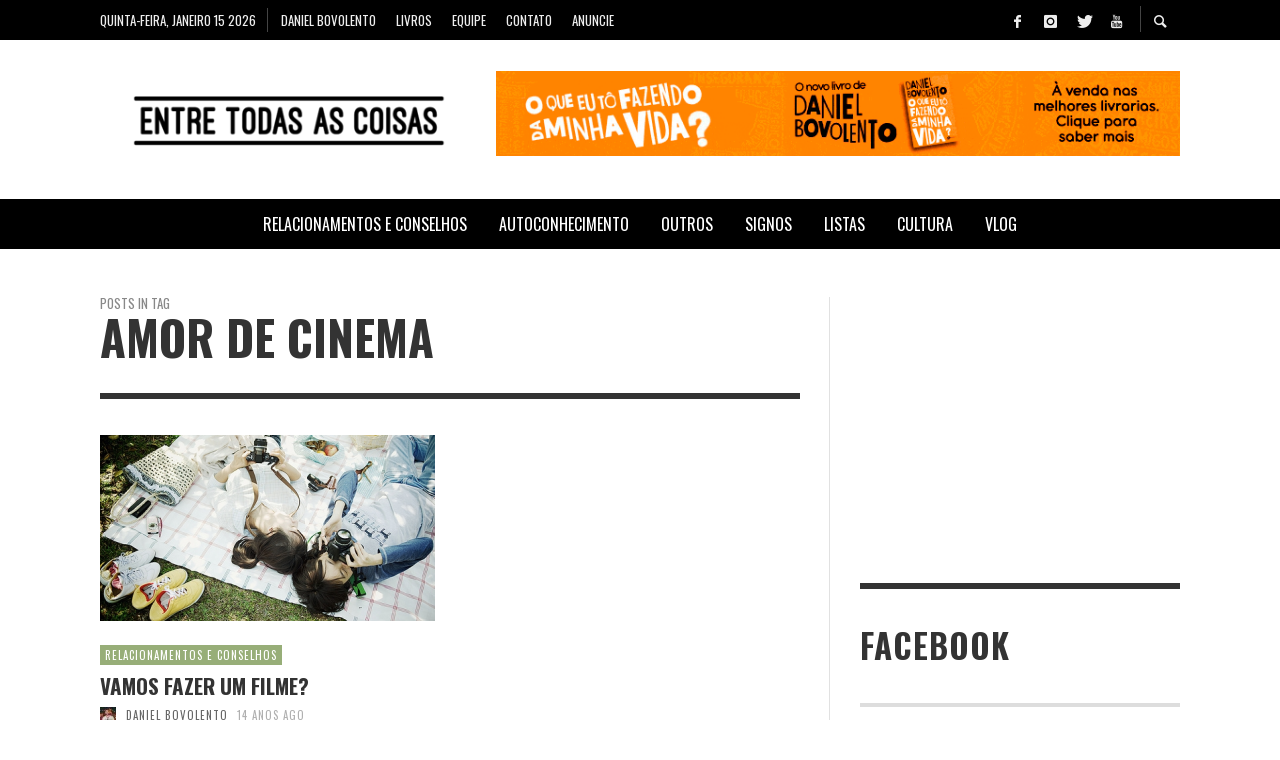

--- FILE ---
content_type: text/html; charset=UTF-8
request_url: https://entretodasascoisas.com.br/tag/amor-de-cinema/
body_size: 16494
content:
<!DOCTYPE html>
<html class="no-js"  itemscope itemtype="https://schema.org/CollectionPage"  lang="pt-BR" prefix="og: http://ogp.me/ns#" xmlns:og="http://ogp.me/ns#" xmlns:fb="http://ogp.me/ns/fb#">
	<head>
		<!-- Site Meta -->

<meta charset="UTF-8">

<link rel="pingback" href="https://entretodasascoisas.com.br/xmlrpc.php">

<meta name="viewport" content="width=device-width,initial-scale=1.0,user-scalable=yes">

<!-- End Site Meta -->		
		<meta name='robots' content='max-image-preview:large' />

<!-- Search Engine Optimization by Rank Math - https://s.rankmath.com/home -->
<title>amor de cinema Archives - Entre Todas as Coisas</title>
<meta name="robots" content="follow,noindex"/>
<meta property="og:locale" content="pt_BR">
<meta property="og:type" content="object">
<meta property="og:title" content="amor de cinema Archives - Entre Todas as Coisas">
<meta property="og:url" content="https://entretodasascoisas.com.br/tag/amor-de-cinema/">
<meta property="og:site_name" content="Entre Todas as Coisas">
<meta name="twitter:card" content="summary_large_image">
<meta name="twitter:title" content="amor de cinema Archives - Entre Todas as Coisas">
<script type="application/ld+json">[{"@context":"https:\/\/schema.org\/","@type":"CollectionPage","headline":"amor de cinema","description":"","url":"https:\/\/entretodasascoisas.com.br\/tag\/amor-de-cinema\/","hasPart":[]}]</script>
<!-- /Rank Math WordPress SEO plugin -->

<link rel='dns-prefetch' href='//static.addtoany.com' />
<link rel='dns-prefetch' href='//s0.wp.com' />
<link rel='dns-prefetch' href='//secure.gravatar.com' />
<link rel='dns-prefetch' href='//fonts.googleapis.com' />
<link rel="alternate" type="application/rss+xml" title="Feed para Entre Todas as Coisas &raquo;" href="https://entretodasascoisas.com.br/feed/" />
<link rel="alternate" type="application/rss+xml" title="Feed de comentários para Entre Todas as Coisas &raquo;" href="https://entretodasascoisas.com.br/comments/feed/" />
<script id="wpp-js" src="https://entretodasascoisas.com.br/wp-content/plugins/wordpress-popular-posts/assets/js/wpp.min.js?ver=7.3.6" data-sampling="0" data-sampling-rate="100" data-api-url="https://entretodasascoisas.com.br/wp-json/wordpress-popular-posts" data-post-id="0" data-token="1ae5697252" data-lang="0" data-debug="0" type="text/javascript"></script>
<link rel="alternate" type="application/rss+xml" title="Feed de tag para Entre Todas as Coisas &raquo; amor de cinema" href="https://entretodasascoisas.com.br/tag/amor-de-cinema/feed/" />
<script data-optimized="1" type="text/javascript">window._wpemojiSettings={"baseUrl":"https:\/\/s.w.org\/images\/core\/emoji\/14.0.0\/72x72\/","ext":".png","svgUrl":"https:\/\/s.w.org\/images\/core\/emoji\/14.0.0\/svg\/","svgExt":".svg","source":{"concatemoji":"https:\/\/entretodasascoisas.com.br\/wp-includes\/js\/wp-emoji-release.min.js?ver=6.2.8"}};
/*! This file is auto-generated */
!function(e,a,t){var n,r,o,i=a.createElement("canvas"),p=i.getContext&&i.getContext("2d");function s(e,t){p.clearRect(0,0,i.width,i.height),p.fillText(e,0,0);e=i.toDataURL();return p.clearRect(0,0,i.width,i.height),p.fillText(t,0,0),e===i.toDataURL()}function c(e){var t=a.createElement("script");t.src=e,t.defer=t.type="text/javascript",a.getElementsByTagName("head")[0].appendChild(t)}for(o=Array("flag","emoji"),t.supports={everything:!0,everythingExceptFlag:!0},r=0;r<o.length;r++)t.supports[o[r]]=function(e){if(p&&p.fillText)switch(p.textBaseline="top",p.font="600 32px Arial",e){case"flag":return s("\ud83c\udff3\ufe0f\u200d\u26a7\ufe0f","\ud83c\udff3\ufe0f\u200b\u26a7\ufe0f")?!1:!s("\ud83c\uddfa\ud83c\uddf3","\ud83c\uddfa\u200b\ud83c\uddf3")&&!s("\ud83c\udff4\udb40\udc67\udb40\udc62\udb40\udc65\udb40\udc6e\udb40\udc67\udb40\udc7f","\ud83c\udff4\u200b\udb40\udc67\u200b\udb40\udc62\u200b\udb40\udc65\u200b\udb40\udc6e\u200b\udb40\udc67\u200b\udb40\udc7f");case"emoji":return!s("\ud83e\udef1\ud83c\udffb\u200d\ud83e\udef2\ud83c\udfff","\ud83e\udef1\ud83c\udffb\u200b\ud83e\udef2\ud83c\udfff")}return!1}(o[r]),t.supports.everything=t.supports.everything&&t.supports[o[r]],"flag"!==o[r]&&(t.supports.everythingExceptFlag=t.supports.everythingExceptFlag&&t.supports[o[r]]);t.supports.everythingExceptFlag=t.supports.everythingExceptFlag&&!t.supports.flag,t.DOMReady=!1,t.readyCallback=function(){t.DOMReady=!0},t.supports.everything||(n=function(){t.readyCallback()},a.addEventListener?(a.addEventListener("DOMContentLoaded",n,!1),e.addEventListener("load",n,!1)):(e.attachEvent("onload",n),a.attachEvent("onreadystatechange",function(){"complete"===a.readyState&&t.readyCallback()})),(e=t.source||{}).concatemoji?c(e.concatemoji):e.wpemoji&&e.twemoji&&(c(e.twemoji),c(e.wpemoji)))}(window,document,window._wpemojiSettings)</script>
<style type="text/css">
img.wp-smiley,
img.emoji {
	display: inline !important;
	border: none !important;
	box-shadow: none !important;
	height: 1em !important;
	width: 1em !important;
	margin: 0 0.07em !important;
	vertical-align: -0.1em !important;
	background: none !important;
	padding: 0 !important;
}
</style>
	
<link rel='stylesheet' id='wp-block-library-css' href='https://c0.wp.com/c/6.2.8/wp-includes/css/dist/block-library/style.min.css' type='text/css' media='all' />
<link rel='stylesheet' id='classic-theme-styles-css' href='https://c0.wp.com/c/6.2.8/wp-includes/css/classic-themes.min.css' type='text/css' media='all' />
<style id='global-styles-inline-css' type='text/css'>
body{--wp--preset--color--black: #000000;--wp--preset--color--cyan-bluish-gray: #abb8c3;--wp--preset--color--white: #ffffff;--wp--preset--color--pale-pink: #f78da7;--wp--preset--color--vivid-red: #cf2e2e;--wp--preset--color--luminous-vivid-orange: #ff6900;--wp--preset--color--luminous-vivid-amber: #fcb900;--wp--preset--color--light-green-cyan: #7bdcb5;--wp--preset--color--vivid-green-cyan: #00d084;--wp--preset--color--pale-cyan-blue: #8ed1fc;--wp--preset--color--vivid-cyan-blue: #0693e3;--wp--preset--color--vivid-purple: #9b51e0;--wp--preset--gradient--vivid-cyan-blue-to-vivid-purple: linear-gradient(135deg,rgba(6,147,227,1) 0%,rgb(155,81,224) 100%);--wp--preset--gradient--light-green-cyan-to-vivid-green-cyan: linear-gradient(135deg,rgb(122,220,180) 0%,rgb(0,208,130) 100%);--wp--preset--gradient--luminous-vivid-amber-to-luminous-vivid-orange: linear-gradient(135deg,rgba(252,185,0,1) 0%,rgba(255,105,0,1) 100%);--wp--preset--gradient--luminous-vivid-orange-to-vivid-red: linear-gradient(135deg,rgba(255,105,0,1) 0%,rgb(207,46,46) 100%);--wp--preset--gradient--very-light-gray-to-cyan-bluish-gray: linear-gradient(135deg,rgb(238,238,238) 0%,rgb(169,184,195) 100%);--wp--preset--gradient--cool-to-warm-spectrum: linear-gradient(135deg,rgb(74,234,220) 0%,rgb(151,120,209) 20%,rgb(207,42,186) 40%,rgb(238,44,130) 60%,rgb(251,105,98) 80%,rgb(254,248,76) 100%);--wp--preset--gradient--blush-light-purple: linear-gradient(135deg,rgb(255,206,236) 0%,rgb(152,150,240) 100%);--wp--preset--gradient--blush-bordeaux: linear-gradient(135deg,rgb(254,205,165) 0%,rgb(254,45,45) 50%,rgb(107,0,62) 100%);--wp--preset--gradient--luminous-dusk: linear-gradient(135deg,rgb(255,203,112) 0%,rgb(199,81,192) 50%,rgb(65,88,208) 100%);--wp--preset--gradient--pale-ocean: linear-gradient(135deg,rgb(255,245,203) 0%,rgb(182,227,212) 50%,rgb(51,167,181) 100%);--wp--preset--gradient--electric-grass: linear-gradient(135deg,rgb(202,248,128) 0%,rgb(113,206,126) 100%);--wp--preset--gradient--midnight: linear-gradient(135deg,rgb(2,3,129) 0%,rgb(40,116,252) 100%);--wp--preset--duotone--dark-grayscale: url('#wp-duotone-dark-grayscale');--wp--preset--duotone--grayscale: url('#wp-duotone-grayscale');--wp--preset--duotone--purple-yellow: url('#wp-duotone-purple-yellow');--wp--preset--duotone--blue-red: url('#wp-duotone-blue-red');--wp--preset--duotone--midnight: url('#wp-duotone-midnight');--wp--preset--duotone--magenta-yellow: url('#wp-duotone-magenta-yellow');--wp--preset--duotone--purple-green: url('#wp-duotone-purple-green');--wp--preset--duotone--blue-orange: url('#wp-duotone-blue-orange');--wp--preset--font-size--small: 13px;--wp--preset--font-size--medium: 20px;--wp--preset--font-size--large: 36px;--wp--preset--font-size--x-large: 42px;--wp--preset--spacing--20: 0.44rem;--wp--preset--spacing--30: 0.67rem;--wp--preset--spacing--40: 1rem;--wp--preset--spacing--50: 1.5rem;--wp--preset--spacing--60: 2.25rem;--wp--preset--spacing--70: 3.38rem;--wp--preset--spacing--80: 5.06rem;--wp--preset--shadow--natural: 6px 6px 9px rgba(0, 0, 0, 0.2);--wp--preset--shadow--deep: 12px 12px 50px rgba(0, 0, 0, 0.4);--wp--preset--shadow--sharp: 6px 6px 0px rgba(0, 0, 0, 0.2);--wp--preset--shadow--outlined: 6px 6px 0px -3px rgba(255, 255, 255, 1), 6px 6px rgba(0, 0, 0, 1);--wp--preset--shadow--crisp: 6px 6px 0px rgba(0, 0, 0, 1);}:where(.is-layout-flex){gap: 0.5em;}body .is-layout-flow > .alignleft{float: left;margin-inline-start: 0;margin-inline-end: 2em;}body .is-layout-flow > .alignright{float: right;margin-inline-start: 2em;margin-inline-end: 0;}body .is-layout-flow > .aligncenter{margin-left: auto !important;margin-right: auto !important;}body .is-layout-constrained > .alignleft{float: left;margin-inline-start: 0;margin-inline-end: 2em;}body .is-layout-constrained > .alignright{float: right;margin-inline-start: 2em;margin-inline-end: 0;}body .is-layout-constrained > .aligncenter{margin-left: auto !important;margin-right: auto !important;}body .is-layout-constrained > :where(:not(.alignleft):not(.alignright):not(.alignfull)){max-width: var(--wp--style--global--content-size);margin-left: auto !important;margin-right: auto !important;}body .is-layout-constrained > .alignwide{max-width: var(--wp--style--global--wide-size);}body .is-layout-flex{display: flex;}body .is-layout-flex{flex-wrap: wrap;align-items: center;}body .is-layout-flex > *{margin: 0;}:where(.wp-block-columns.is-layout-flex){gap: 2em;}.has-black-color{color: var(--wp--preset--color--black) !important;}.has-cyan-bluish-gray-color{color: var(--wp--preset--color--cyan-bluish-gray) !important;}.has-white-color{color: var(--wp--preset--color--white) !important;}.has-pale-pink-color{color: var(--wp--preset--color--pale-pink) !important;}.has-vivid-red-color{color: var(--wp--preset--color--vivid-red) !important;}.has-luminous-vivid-orange-color{color: var(--wp--preset--color--luminous-vivid-orange) !important;}.has-luminous-vivid-amber-color{color: var(--wp--preset--color--luminous-vivid-amber) !important;}.has-light-green-cyan-color{color: var(--wp--preset--color--light-green-cyan) !important;}.has-vivid-green-cyan-color{color: var(--wp--preset--color--vivid-green-cyan) !important;}.has-pale-cyan-blue-color{color: var(--wp--preset--color--pale-cyan-blue) !important;}.has-vivid-cyan-blue-color{color: var(--wp--preset--color--vivid-cyan-blue) !important;}.has-vivid-purple-color{color: var(--wp--preset--color--vivid-purple) !important;}.has-black-background-color{background-color: var(--wp--preset--color--black) !important;}.has-cyan-bluish-gray-background-color{background-color: var(--wp--preset--color--cyan-bluish-gray) !important;}.has-white-background-color{background-color: var(--wp--preset--color--white) !important;}.has-pale-pink-background-color{background-color: var(--wp--preset--color--pale-pink) !important;}.has-vivid-red-background-color{background-color: var(--wp--preset--color--vivid-red) !important;}.has-luminous-vivid-orange-background-color{background-color: var(--wp--preset--color--luminous-vivid-orange) !important;}.has-luminous-vivid-amber-background-color{background-color: var(--wp--preset--color--luminous-vivid-amber) !important;}.has-light-green-cyan-background-color{background-color: var(--wp--preset--color--light-green-cyan) !important;}.has-vivid-green-cyan-background-color{background-color: var(--wp--preset--color--vivid-green-cyan) !important;}.has-pale-cyan-blue-background-color{background-color: var(--wp--preset--color--pale-cyan-blue) !important;}.has-vivid-cyan-blue-background-color{background-color: var(--wp--preset--color--vivid-cyan-blue) !important;}.has-vivid-purple-background-color{background-color: var(--wp--preset--color--vivid-purple) !important;}.has-black-border-color{border-color: var(--wp--preset--color--black) !important;}.has-cyan-bluish-gray-border-color{border-color: var(--wp--preset--color--cyan-bluish-gray) !important;}.has-white-border-color{border-color: var(--wp--preset--color--white) !important;}.has-pale-pink-border-color{border-color: var(--wp--preset--color--pale-pink) !important;}.has-vivid-red-border-color{border-color: var(--wp--preset--color--vivid-red) !important;}.has-luminous-vivid-orange-border-color{border-color: var(--wp--preset--color--luminous-vivid-orange) !important;}.has-luminous-vivid-amber-border-color{border-color: var(--wp--preset--color--luminous-vivid-amber) !important;}.has-light-green-cyan-border-color{border-color: var(--wp--preset--color--light-green-cyan) !important;}.has-vivid-green-cyan-border-color{border-color: var(--wp--preset--color--vivid-green-cyan) !important;}.has-pale-cyan-blue-border-color{border-color: var(--wp--preset--color--pale-cyan-blue) !important;}.has-vivid-cyan-blue-border-color{border-color: var(--wp--preset--color--vivid-cyan-blue) !important;}.has-vivid-purple-border-color{border-color: var(--wp--preset--color--vivid-purple) !important;}.has-vivid-cyan-blue-to-vivid-purple-gradient-background{background: var(--wp--preset--gradient--vivid-cyan-blue-to-vivid-purple) !important;}.has-light-green-cyan-to-vivid-green-cyan-gradient-background{background: var(--wp--preset--gradient--light-green-cyan-to-vivid-green-cyan) !important;}.has-luminous-vivid-amber-to-luminous-vivid-orange-gradient-background{background: var(--wp--preset--gradient--luminous-vivid-amber-to-luminous-vivid-orange) !important;}.has-luminous-vivid-orange-to-vivid-red-gradient-background{background: var(--wp--preset--gradient--luminous-vivid-orange-to-vivid-red) !important;}.has-very-light-gray-to-cyan-bluish-gray-gradient-background{background: var(--wp--preset--gradient--very-light-gray-to-cyan-bluish-gray) !important;}.has-cool-to-warm-spectrum-gradient-background{background: var(--wp--preset--gradient--cool-to-warm-spectrum) !important;}.has-blush-light-purple-gradient-background{background: var(--wp--preset--gradient--blush-light-purple) !important;}.has-blush-bordeaux-gradient-background{background: var(--wp--preset--gradient--blush-bordeaux) !important;}.has-luminous-dusk-gradient-background{background: var(--wp--preset--gradient--luminous-dusk) !important;}.has-pale-ocean-gradient-background{background: var(--wp--preset--gradient--pale-ocean) !important;}.has-electric-grass-gradient-background{background: var(--wp--preset--gradient--electric-grass) !important;}.has-midnight-gradient-background{background: var(--wp--preset--gradient--midnight) !important;}.has-small-font-size{font-size: var(--wp--preset--font-size--small) !important;}.has-medium-font-size{font-size: var(--wp--preset--font-size--medium) !important;}.has-large-font-size{font-size: var(--wp--preset--font-size--large) !important;}.has-x-large-font-size{font-size: var(--wp--preset--font-size--x-large) !important;}
.wp-block-navigation a:where(:not(.wp-element-button)){color: inherit;}
:where(.wp-block-columns.is-layout-flex){gap: 2em;}
.wp-block-pullquote{font-size: 1.5em;line-height: 1.6;}
</style>
<link rel='stylesheet' id='dashicons-css' href='https://c0.wp.com/c/6.2.8/wp-includes/css/dashicons.min.css' type='text/css' media='all' />
<link data-optimized="1" rel='stylesheet' id='post-views-counter-frontend-css' href='https://entretodasascoisas.com.br/wp-content/litespeed/css/a550e2859c36adce32d67b0cfb30301f.css?ver=e2f71' type='text/css' media='all' />
<link data-optimized="1" rel='stylesheet' id='ppress-frontend-css' href='https://entretodasascoisas.com.br/wp-content/litespeed/css/67978336bac1fd0f0c1336d09755b98d.css?ver=af0a7' type='text/css' media='all' />
<link data-optimized="1" rel='stylesheet' id='ppress-flatpickr-css' href='https://entretodasascoisas.com.br/wp-content/litespeed/css/e89a9bcfcb9ff20b96c3bf7fc35cfbc5.css?ver=dc4c8' type='text/css' media='all' />
<link data-optimized="1" rel='stylesheet' id='ppress-select2-css' href='https://entretodasascoisas.com.br/wp-content/litespeed/css/6565e7123fe9d8162ef670fbb974f6d2.css?ver=05514' type='text/css' media='all' />
<link data-optimized="1" rel='stylesheet' id='wordpress-popular-posts-css-css' href='https://entretodasascoisas.com.br/wp-content/litespeed/css/184f63c71285a50b51daaaa6dda8557b.css?ver=c8eb9' type='text/css' media='all' />
<link rel='stylesheet' id='social-icon-css' href='https://entretodasascoisas.com.br/wp-content/themes/ETC%20-%20NEW/font-icons/social-icons/css/zocial.css?ver=6.2.8' type='text/css' media='all' />
<link rel='stylesheet' id='entypo-icon-css' href='https://entretodasascoisas.com.br/wp-content/themes/ETC%20-%20NEW/font-icons/entypo/css/entypo.css?ver=6.2.8' type='text/css' media='all' />
<link rel='stylesheet' id='slick-css' href='https://entretodasascoisas.com.br/wp-content/themes/ETC%20-%20NEW/js/slick/slick.css?ver=6.2.8' type='text/css' media='all' />
<link rel='stylesheet' id='slick-theme-css' href='https://entretodasascoisas.com.br/wp-content/themes/ETC%20-%20NEW/js/slick/slick-theme.css?ver=6.2.8' type='text/css' media='all' />
<link rel='stylesheet' id='presso-css-theme-css' href='https://entretodasascoisas.com.br/wp-content/themes/ETC%20-%20NEW/style.css?ver=3.3.1' type='text/css' media='all' />
<style id='presso-css-theme-inline-css' type='text/css'>

		/* Color */
		.vw-hamburger-icon, .vw-hamburger-icon::before, .vw-hamburger-icon::after {
			background-color: #191919;
		}

		.vw-menu-main .main-menu-link span:before {
			background-color: #ffffff;
		}



		/* Header Font Family */

		.vw-title-area__post-meta,
		.vw-header-font-family,
		.vw-about-author__tagline,
		#wp-calendar thead,
		#wp-calendar tfoot,
		.vw-menu-main .sub-menu-link > span,
		.vw-menu-top,
		.vw-post-box__meta,
		.vw-pagination,
		.vw-page-links,
		.vw-categories,
		.vw-post-meta,
		.vw-category-list__count,
		nav.woocommerce-pagination {
			font-family: Oswald;
		}

		
		.button, input[type="button"], input[type="reset"], input[type="submit"], .vw-button,
		.woocommerce a.button, .woocommerce button.button, .woocommerce input.button, .woocommerce #respond input#submit,
		.woocommerce-page a.button, .woocommerce-page button.button, .woocommerce-page input.button, .woocommerce-page #respond input#submit,
		.widget_tag_cloud a,
		.vw-tagline,
		.vw-review__item-title,
		.vw-review__total,
		.vw-super-title,
		.vw-social-counter__count,
		.vw-tab-title,
		.wc-tabs {
			font-family: Oswald;
			font-weight: 700;
						font-style: ;
						letter-spacing: 0px;
			text-transform: uppercase;
		}


		/* Font size */
		@media (min-width: 992px) {
			.vw-about-author__name,
			.vw-related-posts__title,
			.vw-our-picks-posts__title,
			.vw-post-comments-title,
			.vw-comments-title {
		        font-size: 36px;
		    }
		}



		/* Border */
		body hr,
		body .widget + .widget,
		body .vw-main-post:not(:last-child), body .vw-about-author:not(:last-child), body .vw-related-posts:not(:last-child), body .vw-our-picks-posts:not(:last-child), body .vw-post-navigation:not(:last-child), body .vw-comments-area:not(:last-child), body .vw-post-footer-section-custom:not(:last-child) {
			border-color: #333;
			border-width: 6px;

					}

		body .vw-pagination,
		body .vwspc-section-post-box:not(:first-child) .vwspc-section-content > :first-child, body .vwspc-section-post-box-sidebar:not(:first-child) .vwspc-section-content > :first-child, body .vwspc-section-2-sidebars-section .widget:first-child, body .vwspc-section-3-sidebars-section .widget:first-child, body .vwspc-section-custom-section:not(:first-child) .vwspc-section-content > :first-child, body .vwspc-section:not(:first-child) body .vwspc-section-sidebar .widget:first-child {
			border-color: #333;
			border-width: 6px;

					}

		/* Mobile Logo */
		@media (max-width: 767px) {
			div.vw-header__logo {
				padding-top: 25px;
				padding-bottom: 25px;
				padding-left: 0;
				padding-right: 0;
			}
		}

		/* Accent */

		.vw-post-content a {
		  color: #97ae78;
		}

		/* Accent - Auto generated */
		.vw-footer-sidebar .widget-title, .vw-menu-mobile .menu-link:hover, .vw-404-box__hero-title, .vw-accordion .ui-state-hover span, .vw-404-text {
  color: #97ae78; }

.vw-post-content th, .vw-comment__content th, .no-touch button:hover, .no-touch input[type="button"]:hover, .no-touch input[type="reset"]:hover, .no-touch input[type="submit"]:hover, .no-touch .woocommerce a.button:hover, .no-touch .woocommerce button.button:hover, .no-touch .woocommerce input.button:hover, .no-touch .woocommerce #respond input#submit:hover, .no-touch .woocommerce-page a.button:hover, .no-touch .woocommerce-page button.button:hover, .no-touch .woocommerce-page input.button:hover, .no-touch .woocommerce-page #respond input#submit:hover, .no-touch .vw-button:hover, .vw-button--accent, .no-touch .vw-button--outline.vw-button:hover, .vw-top-bar .vw-social-icon:hover, .vw-title-area__nav-button:hover, .vw-menu-top .menu-item:hover, .vw-menu-main .menu-item:hover, .vw-menu-top .main-menu-link:hover, .vw-menu-main .main-menu-link:hover, .vw-pagination__links .page-numbers.current, .vw-post-box--block-d .vw-post-views, .vw-post-box--slide-1:hover .vw-post-box__read-more, .vw-categories a, .vw-page-links > span:not(:first-child), .vw-scroll-to-top, .vw-content-slider .slick-prev, .vw-content-slider .slick-next, .vw-dropcap-circle, .vw-dropcap-box, .vw-review--points .vw-review__item-score-bar, .vw-review--percentage .vw-review__item-score-bar, .vw-review-summary, .sk-folding-cube .sk-cube:before, #wp-calendar tbody td:hover, .widget_product_tag_cloud .tagcloud a:hover, .widget_tag_cloud .tagcloud a:hover, .vw-category-list__count, .widget #sb_instagram .sbi_follow_btn a {
  background-color: #97ae78; }
.vw-footer-sidebar .widget-title, .vw-menu-mobile .menu-link:hover, .vw-404-box__hero-title, .vw-accordion .ui-state-hover span, .vw-404-text {
		color: #97ae78; }

		.vw-post-content th, .vw-comment__content th, .no-touch button:hover, .no-touch input[type="button"]:hover, .no-touch input[type="reset"]:hover, .no-touch input[type="submit"]:hover, .no-touch .woocommerce a.button:hover, .no-touch .woocommerce button.button:hover, .no-touch .woocommerce input.button:hover, .no-touch .woocommerce #respond input#submit:hover, .no-touch .woocommerce-page a.button:hover, .no-touch .woocommerce-page button.button:hover, .no-touch .woocommerce-page input.button:hover, .no-touch .woocommerce-page #respond input#submit:hover, .no-touch .vw-button:hover, .vw-button--accent, .no-touch .vw-button--outline.vw-button:hover, .vw-top-bar .vw-social-icon:hover, .vw-title-area__nav-button:hover, .vw-menu-top .menu-item:hover, .vw-menu-main .menu-item:hover, .vw-menu-top .main-menu-link:hover, .vw-menu-main .main-menu-link:hover, .vw-pagination__links .page-numbers.current, .vw-post-box--block-d .vw-post-views, .vw-post-box--slide-1:hover .vw-post-box__read-more, .vw-categories a, .vw-page-links > span:not(:first-child), .vw-scroll-to-top, .vw-content-slider .slick-prev, .vw-content-slider .slick-next, .vw-dropcap-circle, .vw-dropcap-box, .vw-review--points .vw-review__item-score-bar, .vw-review--percentage .vw-review__item-score-bar, .vw-review-summary, .sk-folding-cube .sk-cube:before, #wp-calendar tbody td:hover, .widget_product_tag_cloud .tagcloud a:hover, .widget_tag_cloud .tagcloud a:hover, .vw-category-list__count, .widget #sb_instagram .sbi_follow_btn a {
		background-color: #97ae78; }

		
		
.main-nav-bar { display: block !important; }


.vw-post-views { display: none !important; }



.vw-mobile-nav-button { display: none !important; }
</style>
<link data-optimized="1" rel='stylesheet' id='addtoany-css' href='https://entretodasascoisas.com.br/wp-content/litespeed/css/874c3f34c06ba9bf92a1369ba3f664a9.css?ver=73300' type='text/css' media='all' />
<link rel='stylesheet' id='redux-google-fonts-presso_options-css' href='https://fonts.googleapis.com/css?family=Oswald%3A200%2C300%2C400%2C500%2C600%2C700%7COpen+Sans%3A300%2C400%2C600%2C700%2C800%2C300italic%2C400italic%2C600italic%2C700italic%2C800italic&#038;ver=1563309468&#038;display=swap' type='text/css' media='all' />
<link rel='stylesheet' id='jetpack_css-css' href='https://c0.wp.com/p/jetpack/7.9.4/css/jetpack.css' type='text/css' media='all' />
<script data-optimized="1" type='text/javascript' id='addtoany-core-js-before'>window.a2a_config=window.a2a_config||{};a2a_config.callbacks=[];a2a_config.overlays=[];a2a_config.templates={};a2a_localize={Share:"Share",Save:"Save",Subscribe:"Subscribe",Email:"Email",Bookmark:"Bookmark",ShowAll:"Show all",ShowLess:"Show less",FindServices:"Find service(s)",FindAnyServiceToAddTo:"Instantly find any service to add to",PoweredBy:"Powered by",ShareViaEmail:"Share via email",SubscribeViaEmail:"Subscribe via email",BookmarkInYourBrowser:"Bookmark in your browser",BookmarkInstructions:"Press Ctrl+D or \u2318+D to bookmark this page",AddToYourFavorites:"Add to your favorites",SendFromWebOrProgram:"Send from any email address or email program",EmailProgram:"Email program",More:"More&#8230;",ThanksForSharing:"Thanks for sharing!",ThanksForFollowing:"Thanks for following!"}</script>
<script data-optimized="1" type='text/javascript' defer src='https://entretodasascoisas.com.br/wp-content/litespeed/js/443bab7be7b27fd51645b533f712b61e.js?ver=2b61e' id='addtoany-core-js'></script>
<script type='text/javascript' src='https://c0.wp.com/c/6.2.8/wp-includes/js/jquery/jquery.min.js' id='jquery-core-js'></script>
<script data-optimized="1" type='text/javascript' src='https://entretodasascoisas.com.br/wp-content/litespeed/js/fce3be731e7e6bc223406b801e5003e2.js?ver=003e2' id='jquery-migrate-js'></script>
<script data-optimized="1" type='text/javascript' defer src='https://entretodasascoisas.com.br/wp-content/litespeed/js/f6642e1616386a1073c1780fcb4d340a.js?ver=c995d' id='addtoany-jquery-js'></script>
<script data-optimized="1" type='text/javascript' src='https://entretodasascoisas.com.br/wp-content/litespeed/js/8fa8b0c15953126256a4bf70819f5d8e.js?ver=f4391' id='ppress-flatpickr-js'></script>
<script data-optimized="1" type='text/javascript' src='https://entretodasascoisas.com.br/wp-content/litespeed/js/cbfdd7b4d66e4d03ddeebbbc00eb420b.js?ver=ce2c9' id='ppress-select2-js'></script>
<link rel="https://api.w.org/" href="https://entretodasascoisas.com.br/wp-json/" /><link rel="alternate" type="application/json" href="https://entretodasascoisas.com.br/wp-json/wp/v2/tags/83" /><link rel="EditURI" type="application/rsd+xml" title="RSD" href="https://entretodasascoisas.com.br/xmlrpc.php?rsd" />
<link rel="wlwmanifest" type="application/wlwmanifest+xml" href="https://entretodasascoisas.com.br/wp-includes/wlwmanifest.xml" />
<meta name="generator" content="WordPress 6.2.8" />
<meta name="google-site-verification" content="Ljjhmoshubfaw6F0VW3Es1AWmxgnOxmsgPgMojKs6LM" />            <style id="wpp-loading-animation-styles">@-webkit-keyframes bgslide{from{background-position-x:0}to{background-position-x:-200%}}@keyframes bgslide{from{background-position-x:0}to{background-position-x:-200%}}.wpp-widget-block-placeholder,.wpp-shortcode-placeholder{margin:0 auto;width:60px;height:3px;background:#dd3737;background:linear-gradient(90deg,#dd3737 0%,#571313 10%,#dd3737 100%);background-size:200% auto;border-radius:3px;-webkit-animation:bgslide 1s infinite linear;animation:bgslide 1s infinite linear}</style>
            
<link rel='dns-prefetch' href='//v0.wordpress.com'/>
<link rel='dns-prefetch' href='//jetpack.wordpress.com'/>
<link rel='dns-prefetch' href='//s0.wp.com'/>
<link rel='dns-prefetch' href='//s1.wp.com'/>
<link rel='dns-prefetch' href='//s2.wp.com'/>
<link rel='dns-prefetch' href='//public-api.wordpress.com'/>
<link rel='dns-prefetch' href='//0.gravatar.com'/>
<link rel='dns-prefetch' href='//1.gravatar.com'/>
<link rel='dns-prefetch' href='//2.gravatar.com'/>
<link rel='dns-prefetch' href='//i0.wp.com'/>
<link rel='dns-prefetch' href='//i1.wp.com'/>
<link rel='dns-prefetch' href='//i2.wp.com'/>
<link rel='dns-prefetch' href='//c0.wp.com'/>
		<!-- Facebook Integration -->

		<meta property="og:site_name" content="Entre Todas as Coisas">

					<meta property="og:title" content="Entre Todas as Coisas">
			<meta property="og:description" content="Comportamento, relacionamentos e sexo sem tabu nenhum">
			<meta property="og:url" content="https://entretodasascoisas.com.br/"/>

		
		<!-- End Facebook Integration -->
		<meta name="generator" content="Powered by Visual Composer - drag and drop page builder for WordPress."/>
<!--[if lte IE 9]><link rel="stylesheet" type="text/css" href="https://entretodasascoisas.com.br/wp-content/plugins/js_composer/assets/css/vc_lte_ie9.min.css" media="screen"><![endif]--><!--[if IE  8]><link rel="stylesheet" type="text/css" href="https://entretodasascoisas.com.br/wp-content/plugins/js_composer/assets/css/vc-ie8.min.css" media="screen"><![endif]--><link rel="icon" href="https://i0.wp.com/entretodasascoisas.com.br/wp-content/uploads/2011/02/cropped-et.png?fit=32%2C32&#038;ssl=1" sizes="32x32" />
<link rel="icon" href="https://i0.wp.com/entretodasascoisas.com.br/wp-content/uploads/2011/02/cropped-et.png?fit=192%2C192&#038;ssl=1" sizes="192x192" />
<link rel="apple-touch-icon" href="https://i0.wp.com/entretodasascoisas.com.br/wp-content/uploads/2011/02/cropped-et.png?fit=180%2C180&#038;ssl=1" />
<meta name="msapplication-TileImage" content="https://i0.wp.com/entretodasascoisas.com.br/wp-content/uploads/2011/02/cropped-et.png?fit=270%2C270&#038;ssl=1" />
		<style id="vw-custom-font" type="text/css">
						
					</style>
		<style type="text/css" title="dynamic-css" class="options-output">body{background-color:transparent;}.vw-content-area{background-color:#ffffff;}h1, h2, h3, h4, h5, h6, .vw-header-font,#wp-calendar caption,.vw-accordion-header-text,.vw-review-item-title,.vw-previous-link-page, .vw-next-link-page,.vw-quote,blockquote,.vw-comment__author,.widget_shopping_cart_content .mini_cart_item a:nth-child(2){font-family:Oswald;text-transform:uppercase;letter-spacing:0px;font-weight:700;font-style:normal;color:#333;}h1{font-size:36px;}h2{font-size:30px;}h3{font-size:24px;}h4{font-size:18px;}h5{font-size:14px;}h6{font-size:12px;}body,cite,.vw-quote-cite{font-family:"Open Sans";font-weight:400;font-style:normal;color:#666;font-size:14px;}.vw-top-bar{font-family:Oswald;letter-spacing:0px;font-weight:400;font-style:normal;font-size:13px;}.widget-title{font-family:Oswald;letter-spacing:1px;font-weight:700;font-style:normal;color:#333;font-size:33px;}body .vwspc-section-title{font-family:Oswald;letter-spacing:1px;font-weight:700;font-style:normal;color:#333;font-size:33px;}.vw-super-title{font-size:13px;}.vw-post-box .vw-post-box__meta{font-size:11px;}.vw-categories{font-size:11px;}.vw-header__logo{padding-top:42px;padding-right:30px;padding-bottom:42px;padding-left:15px;}.vw-site-header__floating{padding-top:11px;padding-bottom:11px;}.vw-header{background:#ffffff;}.vw-header,.vw-header .vw-instant-search i{color:#191919;}.vw-top-bar{background:#000000;}.vw-top-bar{color:#eeeeee;}.vw-menu-main .main-menu-link{font-family:Oswald;text-transform:uppercase;letter-spacing:0px;font-weight:400;font-style:normal;font-size:16px;}.vw-menu-main{background:#000000;}.vw-menu-main .main-menu-link{color:#ffffff;}.vw-menu-main .sub-menu-link{color:#2d2d2d;}.vw-menu-main .sub-menu-wrapper{background:#f7f7f7;}.vw-footer{background-color:#191919;}.vw-footer h1,.vw-footer h2,.vw-footer h3,.vw-footer h4,.vw-footer h5,.vw-footer h6{color:#ffffff;}.vw-footer .widget-title{color:#a56f26;}.vw-footer{color:#9a9a9a;}.vw-bottom-bar{background:#111111;}.vw-bottom-bar{color:#f7f7f7;}</style><noscript><style type="text/css"> .wpb_animate_when_almost_visible { opacity: 1; }</style></noscript>
<!-- START - Open Graph and Twitter Card Tags 3.3.7 -->
 <!-- Facebook Open Graph -->
  <meta property="og:locale" content="pt_BR"/>
  <meta property="og:title" content="amor de cinema"/>
  <meta property="og:url" content="https://entretodasascoisas.com.br/tag/amor-de-cinema/"/>
  <meta property="og:type" content="article"/>
  <meta property="og:description" content="Comportamento, relacionamentos e sexo sem tabu nenhum"/>
 <!-- Google+ / Schema.org -->
  <meta itemprop="name" content="amor de cinema"/>
  <meta itemprop="headline" content="amor de cinema"/>
  <meta itemprop="description" content="Comportamento, relacionamentos e sexo sem tabu nenhum"/>
  <!--<meta itemprop="publisher" content="Entre Todas as Coisas"/>--> <!-- To solve: The attribute publisher.itemtype has an invalid value -->
 <!-- Twitter Cards -->
  <meta name="twitter:title" content="amor de cinema"/>
  <meta name="twitter:url" content="https://entretodasascoisas.com.br/tag/amor-de-cinema/"/>
  <meta name="twitter:description" content="Comportamento, relacionamentos e sexo sem tabu nenhum"/>
  <meta name="twitter:card" content="summary_large_image"/>
 <!-- SEO -->
 <!-- Misc. tags -->
 <!-- is_tag -->
<!-- END - Open Graph and Twitter Card Tags 3.3.7 -->
	
	</head>
	<body data-rsssl=1 id="site-top" class="archive tag tag-amor-de-cinema tag-83 vw-site--full-width vw-enable-sticky-menu vw-enable-sticky-sidebar wpb-js-composer js-comp-ver-4.12 vc_responsive">

		<div class="vw-site">
			<div class="vw-header-area">
				<!-- Top Bar: Default -->
<div class="vw-top-bar vw-top-bar--default">

	<div class="container">
		<div class="vw-bar">
		
						<div class="vw-bar__placeholder vw-bar__placeholder--left vw-today-date">
				quinta-feira, janeiro 15 2026			</div>
			
			<div class="vw-bar__placeholder vw-bar__placeholder--left">
				<!-- Top Menu -->
<nav class="vw-menu-top">
<ul id="menu-sample-top-menu" class="vw-menu vw-menu-type-text clearfix"><li id="menu-item-10705" class="menu-item menu-item-type-post_type menu-item-object-page menu-item-10705 menu-item-depth-0 main-menu-item vw-mega-item vw-mega-item--default"><a href="https://entretodasascoisas.com.br/about/" class=" menu-link main-menu-link"><span>Daniel Bovolento</span></a></li>
<li id="menu-item-10742" class="menu-item menu-item-type-post_type menu-item-object-page menu-item-10742 menu-item-depth-0 main-menu-item vw-mega-item vw-mega-item--default"><a href="https://entretodasascoisas.com.br/livros/" class=" menu-link main-menu-link"><span>Livros</span></a></li>
<li id="menu-item-659" class="menu-item menu-item-type-post_type menu-item-object-page menu-item-659 menu-item-depth-0 main-menu-item vw-mega-item vw-mega-item--default"><a href="https://entretodasascoisas.com.br/nossa-equipe/" class=" menu-link main-menu-link"><span>Equipe</span></a></li>
<li id="menu-item-660" class="menu-item menu-item-type-post_type menu-item-object-page menu-item-660 menu-item-depth-0 main-menu-item vw-mega-item vw-mega-item--default"><a href="https://entretodasascoisas.com.br/contact/" class=" menu-link main-menu-link"><span>Contato</span></a></li>
<li id="menu-item-10706" class="menu-item menu-item-type-post_type menu-item-object-page menu-item-10706 menu-item-depth-0 main-menu-item vw-mega-item vw-mega-item--default"><a href="https://entretodasascoisas.com.br/anuncie-aqui/" class=" menu-link main-menu-link"><span>Anuncie</span></a></li>
</ul></nav>
<!-- End Top Menu -->			</div>
			
			<div class="vw-bar__placeholder vw-bar__placeholder--right">
				<span class="vw-site-social-links vw-social-icons">		<a class="vw-social-icon vw-icon-social-facebook vw-social-icon--medium" rel="author" href="https://www.facebook.com/entretodasascoisas" title="Facebook" target="_blank">
			<i class="vw-icon icon-social-facebook"></i>
			<span class="vw-social-icon__label">Facebook</span>
		</a>
				<a class="vw-social-icon vw-icon-social-instagram vw-social-icon--medium" rel="author" href="https://www.instagram.com/danielbovolento" title="Instagram" target="_blank">
			<i class="vw-icon icon-social-instagram"></i>
			<span class="vw-social-icon__label">Instagram</span>
		</a>
				<a class="vw-social-icon vw-icon-social-twitter vw-social-icon--medium" rel="author" href="https://www.twitter.com/danielbovolento" title="Twitter" target="_blank">
			<i class="vw-icon icon-social-twitter"></i>
			<span class="vw-social-icon__label">Twitter</span>
		</a>
				<a class="vw-social-icon vw-icon-social-youtube vw-social-icon--medium" rel="author" href="https://www.youtube.com/user/danielbovolento" title="Youtube" target="_blank">
			<i class="vw-icon icon-social-youtube"></i>
			<span class="vw-social-icon__label">Youtube</span>
		</a>
		</span>
							<div class="vw-instant-search">
				<a class="vw-instant-search__button" href="https://entretodasascoisas.com.br/search/"><i class="vw-icon icon-entypo-search"></i></a>
			</div>
					</div>

		</div>
	</div>

</div>
<!-- End Top Bar -->
				<!-- Site Header : Left Aligned Logo -->
<header class="vw-header vw-header--left"  itemscope itemtype="https://schema.org/WPHeader" >
	
		<div class="vw-header__inner">

			<div class="vw-header__main-container vw-bar container">

				<div class="vw-header__logo vw-bar__placeholder vw-bar__placeholder--left">
					
					
<!-- Logo -->
<div class="vw-logo"  itemscope itemtype="https://schema.org/Organization" >
	
	<a class="vw-logo__link" href="https://entretodasascoisas.com.br/"  itemprop="url" >

									<img class="vw-logo__mobile_image" src="https://entretodasascoisas.com.br/wp-content/uploads/2017/04/Imagem1s.png" srcset="https://entretodasascoisas.com.br/wp-content/uploads/2017/04/Imagem1s.png 2x" width="297" height="63" alt="Entre Todas as Coisas"  itemprop="mobile_logo" >
			
			<img class="vw-logo__image" src="https://entretodasascoisas.com.br/wp-content/uploads/2017/04/iw.png" srcset="https://entretodasascoisas.com.br/wp-content/uploads/2017/04/iw.png 2x" width="373" height="80" alt="Entre Todas as Coisas"  itemprop="logo" >

		
		
	</a>

</div>
<!-- End Logo -->
					<div class="vw-mobile-nav-button">
	<button class="hamburger hamburger--spin" type="button">
		<span class="hamburger-box">
			<span class="hamburger-inner"></span>
		</span>
	</button>
</div>					
				</div>


								<div class="vw-header__ads vw-bar__placeholder vw-bar__placeholder--right"><a href="https://amzn.to/2ICO3uO"></a><a href="https://amzn.to/2OLnpU3" target="_blank" rel="noopener"><img class="aligncenter wp-image-11752 size-full" src="https://entretodasascoisas.com.br/wp-content/uploads/2018/08/Gif-2.gif" alt="" width="728" height="90" /></a></div>
				
			</div>

			<div class="vw-header__main-menu vw-sticky-menu">
				<!-- Main Menu -->
<nav class="vw-menu-main"  itemscope itemtype="https://schema.org/SiteNavigationElement" >

	<ul id="menu-categorias" class="vw-menu vw-menu-type-mega"><li id="menu-item-7319" class="menu-item menu-item-type-taxonomy menu-item-object-category menu-item-7319 menu-item-depth-0 main-menu-item vw-mega-item vw-mega-item--default"><a href="https://entretodasascoisas.com.br/category/relacionamentos/" class=" menu-link main-menu-link"><span>Relacionamentos e Conselhos</span></a></li>
<li id="menu-item-7316" class="menu-item menu-item-type-taxonomy menu-item-object-category menu-item-7316 menu-item-depth-0 main-menu-item vw-mega-item vw-mega-item--default"><a href="https://entretodasascoisas.com.br/category/autoconhecimento/" class=" menu-link main-menu-link"><span>Autoconhecimento</span></a></li>
<li id="menu-item-7320" class="menu-item menu-item-type-taxonomy menu-item-object-category menu-item-7320 menu-item-depth-0 main-menu-item vw-mega-item vw-mega-item--default"><a href="https://entretodasascoisas.com.br/category/outros/" class=" menu-link main-menu-link"><span>Outros</span></a></li>
<li id="menu-item-8941" class="menu-item menu-item-type-taxonomy menu-item-object-category menu-item-8941 menu-item-depth-0 main-menu-item vw-mega-item vw-mega-item--default"><a href="https://entretodasascoisas.com.br/category/signos/" class=" menu-link main-menu-link"><span>Signos</span></a></li>
<li id="menu-item-7317" class="menu-item menu-item-type-taxonomy menu-item-object-category menu-item-7317 menu-item-depth-0 main-menu-item vw-mega-item vw-mega-item--default"><a href="https://entretodasascoisas.com.br/category/listas/" class=" menu-link main-menu-link"><span>Listas</span></a></li>
<li id="menu-item-7318" class="menu-item menu-item-type-taxonomy menu-item-object-category menu-item-7318 menu-item-depth-0 main-menu-item vw-mega-item vw-mega-item--default"><a href="https://entretodasascoisas.com.br/category/cultura/" class=" menu-link main-menu-link"><span>Cultura</span></a></li>
<li id="menu-item-7321" class="menu-item menu-item-type-taxonomy menu-item-object-category menu-item-7321 menu-item-depth-0 main-menu-item vw-mega-item vw-mega-item--default"><a href="https://entretodasascoisas.com.br/category/vlog/" class=" menu-link main-menu-link"><span>Vlog</span></a></li>
 </ul>			
</nav>
<!-- End Main Menu -->			</div>

		</div>

</header>
<!-- End Site Header -->			</div>
			
			
<section class="vw-content-area vw-content-area--right-sidebar">
	<div class="container">
		<div class="row">

			<main class="vw-content-main" role="main"  itemprop="mainContentOfPage" >

				<header class="vw-post-header">

					<div class="vw-super-title">
						Posts in tag					</div>

					<h1 class="vw-post-title"  itemprop="headline" >amor de cinema</h1>
					
					
					<hr>

				</header>

				
				
					
<div class="vw-loop vw-loop--block-a vw-loop--block-a-2 vw-loop--border-bottom">

	<div class="vw-flex-grid vw-flex-grid--sm-2 vw-flex-grid--large-gap vw-flex-grid---no-grow vw-isotope">

		
			<div class="vw-flex-grid__item" data-slugs="relacionamentos">
				<div class="vw-post-box vw-post-box--block-a vw-inview post-1437 post type-post status-publish format-standard has-post-thumbnail hentry category-relacionamentos tag-amor-de-cinema tag-ficcao tag-gravacao tag-romance tag-roteiro tag-vamos-fazer-um-filme"  itemscope itemtype="https://schema.org/Article" >

	<div class="vw-post-box__inner">

					
		<div class="vw-post-box__thumbnail-wrapper">
			<div class="vw-post-box__thumbnail" >
				<img width="335" height="186" src="https://i0.wp.com/entretodasascoisas.com.br/wp-content/uploads/2012/10/camera-couple-cute-love-photography-Favim.com-107713_large_large.jpg?resize=335%2C186&amp;ssl=1" class="attachment-presso_thumbnail_medium size-presso_thumbnail_medium wp-post-image" alt="" decoding="async" srcset="https://i0.wp.com/entretodasascoisas.com.br/wp-content/uploads/2012/10/camera-couple-cute-love-photography-Favim.com-107713_large_large.jpg?resize=150%2C83&amp;ssl=1 150w, https://i0.wp.com/entretodasascoisas.com.br/wp-content/uploads/2012/10/camera-couple-cute-love-photography-Favim.com-107713_large_large.jpg?resize=335%2C186&amp;ssl=1 335w, https://i0.wp.com/entretodasascoisas.com.br/wp-content/uploads/2012/10/camera-couple-cute-love-photography-Favim.com-107713_large_large.jpg?resize=225%2C125&amp;ssl=1 225w" sizes="(max-width: 335px) 100vw, 335px" itemprop="image" />			</div>

			<a href="https://entretodasascoisas.com.br/vamos-fazer-um-filme/" class="vw-post-box__overlay vw-post-box__overlay--link">

</a>		</div>

		
		<div class="vw-post-box__content">

			<div class="vw-categories"><a class=" vw-cat-id-19" href="https://entretodasascoisas.com.br/category/relacionamentos/" title="View all posts in Relacionamentos e Conselhos" rel="category">Relacionamentos e Conselhos</a></div>
			<h3 class="vw-post-box__title"  itemprop="headline" >
				<a class="vw-post-box__link" href="https://entretodasascoisas.com.br/vamos-fazer-um-filme/"  itemprop="url"  rel="bookmark">
					Vamos fazer um filme?				</a>
			</h3>

			<div class="vw-post-box__meta">
						<span class="vw-post-author"  itemprop="author" >

			<a class="vw-avatar" href="https://entretodasascoisas.com.br/author/danielbovolento/" title="Posts by Daniel Bovolento"><img itemprop="image" data-del="avatar" alt="Daniel Bovolento" src='https://i0.wp.com/entretodasascoisas.com.br/wp-content/uploads/2017/04/Daniel_Bovolento.jpg?fit=16%2C16&amp;ssl=1' class='avatar pp-user-avatar avatar-16 photo ' height='16' width='16' /></a>
			<a class="vw-post-author__name" href="https://entretodasascoisas.com.br/author/danielbovolento/" title="Posts by %s Daniel Bovolento" rel="author"  itemprop="name" >Daniel Bovolento</a>

		</span>
						<a href="https://entretodasascoisas.com.br/vamos-fazer-um-filme/" class="vw-post-date updated" title="Permalink to Vamos fazer um filme?" rel="bookmark"><time  itemprop="datePublished"  datetime="2012-06-27T21:24:20-03:00">14 anos ago</time></a>			</div>

			<div class="vw-post-box__excerpt"><p>Vamos levar nossos filhos na escola enquanto a gente aparece num panorama de 360 graus. Vamos editar trilhas sonoras com os tapes que a gente fez um pro outro durante a revolução do nosso quarto nos anos 80. Vamos vestir novas roupas como se fossem nossas e espalhar um ar vintage pela praia e pelo &#8230;</p>
</div>

			<div class="vw-post-box__footer vw-fixed-bar">
				<div class="vw-bar__placeholder vw-bar__placeholder--left">
					<a class="vw-post-box__read-more" href="https://entretodasascoisas.com.br/vamos-fazer-um-filme/">
						Read More <i class="vw-icon icon-entypo-right-open"></i>
					</a>
				</div>

				<div class="vw-bar__placeholder vw-bar__placeholder--right">
							<a class="vw-post-comment-count" href="https://entretodasascoisas.com.br/vamos-fazer-um-filme/#comments" title="Comments">
			<i class="vw-icon icon-entypo-comment"></i>
			20		</a>
		<meta itemprop="interactionCount" content="UserComments:20"/>									</div>
			</div>
		</div>
	</div>

	<meta itemprop="datePublished" content="2012-06-27T21:24:20-03:00"/><meta itemprop="dateModified" content="2015-08-10T11:52:06-03:00"/><meta itemprop="author" content="Daniel Bovolento"/><meta itemprop="interactionCount" content="UserComments:20"/>		<div itemprop="publisher" itemscope itemtype="https://schema.org/Organization">
									<div itemprop="logo" itemscope itemtype="https://schema.org/ImageObject">
				<meta itemprop="url" content="https://entretodasascoisas.com.br/wp-content/uploads/2017/04/iw.png">
				<meta itemprop="width" content="373">
				<meta itemprop="height" content="80">
			</div>
						<meta itemprop="name" content="Entre Todas as Coisas">
		</div>
					<div itemprop='image' itemscope='itemscope' itemtype='https://schema.org/ImageObject'>
				<meta itemprop='url' content='https://i0.wp.com/entretodasascoisas.com.br/wp-content/uploads/2012/10/camera-couple-cute-love-photography-Favim.com-107713_large_large.jpg?fit=500%2C332&#038;ssl=1'/>
				<meta itemprop='width' content='500'/>
				<meta itemprop='height' content='332'/>
			</div>
				
</div>			</div>
		
		
	</div>
	
</div>
					
				
			</main>

			
	<aside class="vw-content-sidebar"  itemscope itemtype="https://schema.org/WPSideBar" >
		
		<meta itemprop="name" content="Sidebar"/>
		<div class="vw-sticky-sidebar theiaStickySidebar"><div id="text-16" class="widget widget_text">			<div class="textwidget"><center>
<script async src="https://pagead2.googlesyndication.com/pagead/js/adsbygoogle.js?client=ca-pub-1868470251338979"
     crossorigin="anonymous"></script>
<!-- ETC Sidebar 300x600 -->
<ins class="adsbygoogle"
     style="display:block"
     data-ad-client="ca-pub-1868470251338979"
     data-ad-slot="1451827842"
     data-ad-format="auto"></ins>
<script>
     (adsbygoogle = window.adsbygoogle || []).push({});
</script></div>
		</div><div id="text-7" class="widget widget_text"><h3 class="widget-title"><span>Facebook</span></h3>			<div class="textwidget"><div class="fb-page" data-href="https://www.facebook.com/entretodasascoisas/" data-width="300" data-small-header="false" data-adapt-container-width="true" data-hide-cover="false" data-show-facepile="true"><blockquote cite="https://www.facebook.com/entretodasascoisas/" class="fb-xfbml-parse-ignore"><a href="https://www.facebook.com/entretodasascoisas/">Entre todas as coisas</a></blockquote></div></div>
		</div><div id="vw_widget_posts-19" class="widget widget_vw_widget_posts"><h3 class="widget-title"><span>Mais lidas da Semana</span></h3>
<div class="vw-loop vw-loop--block-g vw-loop--block-g-1 vw-loop--border-bottom">

	<div class="vw-flex-grid vw-flex-grid--sm-1 vw-flex-grid--large-gap">

		
			<div class="vw-flex-grid__item" data-slugs="listas">
				<div class="vw-post-box vw-post-box--block-g vw-inview post-10918 post type-post status-publish format-standard has-post-thumbnail hentry category-listas tag-brilho-eterno-de-uma-mente-sem-lembrancas tag-filme tag-frases"  itemscope itemtype="https://schema.org/Article" >

	<div class="vw-post-box__inner">

		
		<div class="vw-post-box__thumbnail-wrapper">
			<div class="vw-post-box__thumbnail" >
				<img width="225" height="125" src="https://i1.wp.com/entretodasascoisas.com.br/wp-content/uploads/2017/05/brilho-eterno-de-uma-mente-sem-lembrancas.jpg?resize=225%2C125&amp;ssl=1" class="attachment-presso_thumbnail_block_g size-presso_thumbnail_block_g wp-post-image" alt="Joel e Clementine deitados no gelo em Brilho Eterno de uma Mente sem Lembranças" decoding="async" loading="lazy" srcset="https://i1.wp.com/entretodasascoisas.com.br/wp-content/uploads/2017/05/brilho-eterno-de-uma-mente-sem-lembrancas.jpg?resize=150%2C83&amp;ssl=1 150w, https://i1.wp.com/entretodasascoisas.com.br/wp-content/uploads/2017/05/brilho-eterno-de-uma-mente-sem-lembrancas.jpg?resize=335%2C186&amp;ssl=1 335w, https://i1.wp.com/entretodasascoisas.com.br/wp-content/uploads/2017/05/brilho-eterno-de-uma-mente-sem-lembrancas.jpg?resize=225%2C125&amp;ssl=1 225w, https://i1.wp.com/entretodasascoisas.com.br/wp-content/uploads/2017/05/brilho-eterno-de-uma-mente-sem-lembrancas.jpg?zoom=2&amp;resize=225%2C125&amp;ssl=1 450w, https://i1.wp.com/entretodasascoisas.com.br/wp-content/uploads/2017/05/brilho-eterno-de-uma-mente-sem-lembrancas.jpg?zoom=3&amp;resize=225%2C125&amp;ssl=1 675w" sizes="(max-width: 225px) 100vw, 225px" itemprop="image" />			</div>
			
			<a href="https://entretodasascoisas.com.br/frases-brilho-eterno-mente-sem-lembrancas-reflexoes/" class="vw-post-box__overlay vw-post-box__overlay--link">

</a>
		</div>
		
		
		<div class="vw-post-box__content">

			<h5 class="vw-post-box__title"  itemprop="headline" >
				<a class="vw-post-box__link" href="https://entretodasascoisas.com.br/frases-brilho-eterno-mente-sem-lembrancas-reflexoes/"  itemprop="url"  rel="bookmark">
					15 frases do filme Brilho Eterno de Uma Mente Sem Lembranças pra sua vida				</a>
			</h5>
		</div>
	</div>

	<meta itemprop="datePublished" content="2026-01-04T17:18:25-03:00"/><meta itemprop="dateModified" content="2026-01-04T17:18:27-03:00"/><meta itemprop="author" content="Equipe ETC"/><meta itemprop="interactionCount" content="UserComments:11"/>		<div itemprop="publisher" itemscope itemtype="https://schema.org/Organization">
									<div itemprop="logo" itemscope itemtype="https://schema.org/ImageObject">
				<meta itemprop="url" content="https://entretodasascoisas.com.br/wp-content/uploads/2017/04/iw.png">
				<meta itemprop="width" content="373">
				<meta itemprop="height" content="80">
			</div>
						<meta itemprop="name" content="Entre Todas as Coisas">
		</div>
					<div itemprop='image' itemscope='itemscope' itemtype='https://schema.org/ImageObject'>
				<meta itemprop='url' content='https://i1.wp.com/entretodasascoisas.com.br/wp-content/uploads/2017/05/brilho-eterno-de-uma-mente-sem-lembrancas.jpg?fit=1400%2C904&#038;ssl=1'/>
				<meta itemprop='width' content='1400'/>
				<meta itemprop='height' content='904'/>
			</div>
				
</div>			</div>

		
			<div class="vw-flex-grid__item" data-slugs="listas">
				<div class="vw-post-box vw-post-box--block-g vw-inview post-4753 post type-post status-publish format-standard has-post-thumbnail hentry category-listas tag-18-problemas-dos-relacionamentos tag-destaque tag-redes-sociais tag-traicao"  itemscope itemtype="https://schema.org/Article" >

	<div class="vw-post-box__inner">

		
		<div class="vw-post-box__thumbnail-wrapper">
			<div class="vw-post-box__thumbnail" >
				<img width="225" height="125" src="https://i0.wp.com/entretodasascoisas.com.br/wp-content/uploads/2014/04/verdades-crueis-sobre-relacionamentos-1-scaled.jpg?resize=225%2C125&amp;ssl=1" class="attachment-presso_thumbnail_block_g size-presso_thumbnail_block_g wp-post-image" alt="Pessoa distante olhando o celular, representando os problemas dos relacionamentos modernos" decoding="async" loading="lazy" srcset="https://i0.wp.com/entretodasascoisas.com.br/wp-content/uploads/2014/04/verdades-crueis-sobre-relacionamentos-1-scaled.jpg?resize=150%2C83&amp;ssl=1 150w, https://i0.wp.com/entretodasascoisas.com.br/wp-content/uploads/2014/04/verdades-crueis-sobre-relacionamentos-1-scaled.jpg?resize=335%2C186&amp;ssl=1 335w, https://i0.wp.com/entretodasascoisas.com.br/wp-content/uploads/2014/04/verdades-crueis-sobre-relacionamentos-1-scaled.jpg?resize=225%2C125&amp;ssl=1 225w, https://i0.wp.com/entretodasascoisas.com.br/wp-content/uploads/2014/04/verdades-crueis-sobre-relacionamentos-1-scaled.jpg?zoom=2&amp;resize=225%2C125&amp;ssl=1 450w, https://i0.wp.com/entretodasascoisas.com.br/wp-content/uploads/2014/04/verdades-crueis-sobre-relacionamentos-1-scaled.jpg?zoom=3&amp;resize=225%2C125&amp;ssl=1 675w" sizes="(max-width: 225px) 100vw, 225px" itemprop="image" />			</div>
			
			<a href="https://entretodasascoisas.com.br/18-verdades-crueis-sobre-os-relacionamentos-de-hoje-em-dia/" class="vw-post-box__overlay vw-post-box__overlay--link">

</a>
		</div>
		
		
		<div class="vw-post-box__content">

			<h5 class="vw-post-box__title"  itemprop="headline" >
				<a class="vw-post-box__link" href="https://entretodasascoisas.com.br/18-verdades-crueis-sobre-os-relacionamentos-de-hoje-em-dia/"  itemprop="url"  rel="bookmark">
					18 verdades cruéis sobre os relacionamentos de hoje em dia				</a>
			</h5>
		</div>
	</div>

	<meta itemprop="datePublished" content="2026-01-04T17:12:04-03:00"/><meta itemprop="dateModified" content="2026-01-04T17:12:05-03:00"/><meta itemprop="author" content="Daniel Bovolento"/><meta itemprop="interactionCount" content="UserComments:25"/>		<div itemprop="publisher" itemscope itemtype="https://schema.org/Organization">
									<div itemprop="logo" itemscope itemtype="https://schema.org/ImageObject">
				<meta itemprop="url" content="https://entretodasascoisas.com.br/wp-content/uploads/2017/04/iw.png">
				<meta itemprop="width" content="373">
				<meta itemprop="height" content="80">
			</div>
						<meta itemprop="name" content="Entre Todas as Coisas">
		</div>
					<div itemprop='image' itemscope='itemscope' itemtype='https://schema.org/ImageObject'>
				<meta itemprop='url' content='https://i0.wp.com/entretodasascoisas.com.br/wp-content/uploads/2014/04/verdades-crueis-sobre-relacionamentos-1-scaled.jpg?fit=2560%2C1707&#038;ssl=1'/>
				<meta itemprop='width' content='2560'/>
				<meta itemprop='height' content='1707'/>
			</div>
				
</div>			</div>

		
			<div class="vw-flex-grid__item" data-slugs="listas">
				<div class="vw-post-box vw-post-box--block-g vw-inview post-1026 post type-post status-publish format-standard has-post-thumbnail hentry category-listas tag-a-outra tag-desprezada tag-ele-nao-esta-afim-de-voce tag-homens-cafajestes tag-homens-sao-todos-iguais tag-sinais-de-que-ele-gosta tag-sinais-de-que-ele-nao-gostanorada tag-standby"  itemscope itemtype="https://schema.org/Article" >

	<div class="vw-post-box__inner">

		
		<div class="vw-post-box__thumbnail-wrapper">
			<div class="vw-post-box__thumbnail" >
				<img width="225" height="125" src="https://i0.wp.com/entretodasascoisas.com.br/wp-content/uploads/2012/02/pexels-cottonbro-6041284-1-1-scaled.jpg?resize=225%2C125&amp;ssl=1" class="attachment-presso_thumbnail_block_g size-presso_thumbnail_block_g wp-post-image" alt="Mulher pensativa no sofá representando os sinais de que ele não está a fim." decoding="async" loading="lazy" srcset="https://i0.wp.com/entretodasascoisas.com.br/wp-content/uploads/2012/02/pexels-cottonbro-6041284-1-1-scaled.jpg?resize=150%2C83&amp;ssl=1 150w, https://i0.wp.com/entretodasascoisas.com.br/wp-content/uploads/2012/02/pexels-cottonbro-6041284-1-1-scaled.jpg?resize=335%2C186&amp;ssl=1 335w, https://i0.wp.com/entretodasascoisas.com.br/wp-content/uploads/2012/02/pexels-cottonbro-6041284-1-1-scaled.jpg?resize=225%2C125&amp;ssl=1 225w, https://i0.wp.com/entretodasascoisas.com.br/wp-content/uploads/2012/02/pexels-cottonbro-6041284-1-1-scaled.jpg?zoom=2&amp;resize=225%2C125&amp;ssl=1 450w, https://i0.wp.com/entretodasascoisas.com.br/wp-content/uploads/2012/02/pexels-cottonbro-6041284-1-1-scaled.jpg?zoom=3&amp;resize=225%2C125&amp;ssl=1 675w" sizes="(max-width: 225px) 100vw, 225px" itemprop="image" />			</div>
			
			<a href="https://entretodasascoisas.com.br/10-sinais-de-que-ele-nao-esta-tao-afim-de-voce/" class="vw-post-box__overlay vw-post-box__overlay--link">

</a>
		</div>
		
		
		<div class="vw-post-box__content">

			<h5 class="vw-post-box__title"  itemprop="headline" >
				<a class="vw-post-box__link" href="https://entretodasascoisas.com.br/10-sinais-de-que-ele-nao-esta-tao-afim-de-voce/"  itemprop="url"  rel="bookmark">
					10 sinais de que ele não está tão a fim de você				</a>
			</h5>
		</div>
	</div>

	<meta itemprop="datePublished" content="2026-01-04T17:00:54-03:00"/><meta itemprop="dateModified" content="2026-01-04T17:00:55-03:00"/><meta itemprop="author" content="Daniel Bovolento"/><meta itemprop="interactionCount" content="UserComments:422"/>		<div itemprop="publisher" itemscope itemtype="https://schema.org/Organization">
									<div itemprop="logo" itemscope itemtype="https://schema.org/ImageObject">
				<meta itemprop="url" content="https://entretodasascoisas.com.br/wp-content/uploads/2017/04/iw.png">
				<meta itemprop="width" content="373">
				<meta itemprop="height" content="80">
			</div>
						<meta itemprop="name" content="Entre Todas as Coisas">
		</div>
					<div itemprop='image' itemscope='itemscope' itemtype='https://schema.org/ImageObject'>
				<meta itemprop='url' content='https://i0.wp.com/entretodasascoisas.com.br/wp-content/uploads/2012/02/pexels-cottonbro-6041284-1-1-scaled.jpg?fit=2560%2C1707&#038;ssl=1'/>
				<meta itemprop='width' content='2560'/>
				<meta itemprop='height' content='1707'/>
			</div>
				
</div>			</div>

		
			<div class="vw-flex-grid__item" data-slugs="listas">
				<div class="vw-post-box vw-post-box--block-g vw-inview post-1516 post type-post status-publish format-standard has-post-thumbnail hentry category-listas tag-12-sinais tag-afim-de-voce tag-conquista tag-ele-gosta-de-mim tag-homem tag-paixao"  itemscope itemtype="https://schema.org/Article" >

	<div class="vw-post-box__inner">

		
		<div class="vw-post-box__thumbnail-wrapper">
			<div class="vw-post-box__thumbnail" >
				<img width="225" height="125" src="https://i0.wp.com/entretodasascoisas.com.br/wp-content/uploads/2012/07/post2.png?resize=225%2C125&amp;ssl=1" class="attachment-presso_thumbnail_block_g size-presso_thumbnail_block_g wp-post-image" alt="" decoding="async" loading="lazy" srcset="https://i0.wp.com/entretodasascoisas.com.br/wp-content/uploads/2012/07/post2.png?resize=150%2C83&amp;ssl=1 150w, https://i0.wp.com/entretodasascoisas.com.br/wp-content/uploads/2012/07/post2.png?resize=225%2C125&amp;ssl=1 225w" sizes="(max-width: 225px) 100vw, 225px" itemprop="image" />			</div>
			
			<a href="https://entretodasascoisas.com.br/12-sinais-de-que-ele-esta-a-fim-de-voce/" class="vw-post-box__overlay vw-post-box__overlay--link">

</a>
		</div>
		
		
		<div class="vw-post-box__content">

			<h5 class="vw-post-box__title"  itemprop="headline" >
				<a class="vw-post-box__link" href="https://entretodasascoisas.com.br/12-sinais-de-que-ele-esta-a-fim-de-voce/"  itemprop="url"  rel="bookmark">
					12 sinais de que ele está a fim de você				</a>
			</h5>
		</div>
	</div>

	<meta itemprop="datePublished" content="2026-01-04T16:48:54-03:00"/><meta itemprop="dateModified" content="2026-01-04T16:49:06-03:00"/><meta itemprop="author" content="Daniel Bovolento"/><meta itemprop="interactionCount" content="UserComments:207"/>		<div itemprop="publisher" itemscope itemtype="https://schema.org/Organization">
									<div itemprop="logo" itemscope itemtype="https://schema.org/ImageObject">
				<meta itemprop="url" content="https://entretodasascoisas.com.br/wp-content/uploads/2017/04/iw.png">
				<meta itemprop="width" content="373">
				<meta itemprop="height" content="80">
			</div>
						<meta itemprop="name" content="Entre Todas as Coisas">
		</div>
					<div itemprop='image' itemscope='itemscope' itemtype='https://schema.org/ImageObject'>
				<meta itemprop='url' content='https://i0.wp.com/entretodasascoisas.com.br/wp-content/uploads/2012/07/post2.png?fit=300%2C202&#038;ssl=1'/>
				<meta itemprop='width' content='300'/>
				<meta itemprop='height' content='202'/>
			</div>
				
</div>			</div>

		
			<div class="vw-flex-grid__item" data-slugs="cultura">
				<div class="vw-post-box vw-post-box--block-g vw-inview post-24287 post type-post status-publish format-standard has-post-thumbnail hentry category-cultura tag-dicas-de-sao-paulo tag-equipe-etc tag-publicidade tag-sao-paulo"  itemscope itemtype="https://schema.org/Article" >

	<div class="vw-post-box__inner">

		
		<div class="vw-post-box__thumbnail-wrapper">
			<div class="vw-post-box__thumbnail" >
				<img width="225" height="125" src="https://i0.wp.com/entretodasascoisas.com.br/wp-content/uploads/2022/05/pexels-caio-45917-1.jpg?resize=225%2C125&amp;ssl=1" class="attachment-presso_thumbnail_block_g size-presso_thumbnail_block_g wp-post-image" alt="" decoding="async" loading="lazy" srcset="https://i0.wp.com/entretodasascoisas.com.br/wp-content/uploads/2022/05/pexels-caio-45917-1.jpg?resize=150%2C83&amp;ssl=1 150w, https://i0.wp.com/entretodasascoisas.com.br/wp-content/uploads/2022/05/pexels-caio-45917-1.jpg?resize=335%2C186&amp;ssl=1 335w, https://i0.wp.com/entretodasascoisas.com.br/wp-content/uploads/2022/05/pexels-caio-45917-1.jpg?resize=225%2C125&amp;ssl=1 225w, https://i0.wp.com/entretodasascoisas.com.br/wp-content/uploads/2022/05/pexels-caio-45917-1.jpg?zoom=2&amp;resize=225%2C125&amp;ssl=1 450w, https://i0.wp.com/entretodasascoisas.com.br/wp-content/uploads/2022/05/pexels-caio-45917-1.jpg?zoom=3&amp;resize=225%2C125&amp;ssl=1 675w" sizes="(max-width: 225px) 100vw, 225px" itemprop="image" />			</div>
			
			<a href="https://entretodasascoisas.com.br/os-melhores-bairros-de-sao-paulo-para-quem-esta-solteiro/" class="vw-post-box__overlay vw-post-box__overlay--link">

</a>
		</div>
		
		
		<div class="vw-post-box__content">

			<h5 class="vw-post-box__title"  itemprop="headline" >
				<a class="vw-post-box__link" href="https://entretodasascoisas.com.br/os-melhores-bairros-de-sao-paulo-para-quem-esta-solteiro/"  itemprop="url"  rel="bookmark">
					Os melhores bairros de São Paulo para quem está solteiro				</a>
			</h5>
		</div>
	</div>

	<meta itemprop="datePublished" content="2022-05-28T12:01:19-03:00"/><meta itemprop="dateModified" content="2022-05-28T12:01:22-03:00"/><meta itemprop="author" content="Equipe ETC"/><meta itemprop="interactionCount" content="UserComments:250"/>		<div itemprop="publisher" itemscope itemtype="https://schema.org/Organization">
									<div itemprop="logo" itemscope itemtype="https://schema.org/ImageObject">
				<meta itemprop="url" content="https://entretodasascoisas.com.br/wp-content/uploads/2017/04/iw.png">
				<meta itemprop="width" content="373">
				<meta itemprop="height" content="80">
			</div>
						<meta itemprop="name" content="Entre Todas as Coisas">
		</div>
					<div itemprop='image' itemscope='itemscope' itemtype='https://schema.org/ImageObject'>
				<meta itemprop='url' content='https://i0.wp.com/entretodasascoisas.com.br/wp-content/uploads/2022/05/pexels-caio-45917-1.jpg?fit=2560%2C1702&#038;ssl=1'/>
				<meta itemprop='width' content='2560'/>
				<meta itemprop='height' content='1702'/>
			</div>
				
</div>			</div>

				
	</div>
	
</div></div><div id="text-17" class="widget widget_text">			<div class="textwidget"><center>
<script async src="https://pagead2.googlesyndication.com/pagead/js/adsbygoogle.js?client=ca-pub-1868470251338979"
     crossorigin="anonymous"></script>
<!-- Side1 -->
<ins class="adsbygoogle"
     style="display:block"
     data-ad-client="ca-pub-1868470251338979"
     data-ad-slot="1680247259"
     data-ad-format="auto"></ins>
<script>
     (adsbygoogle = window.adsbygoogle || []).push({});
</script></div>
		</div><div id="blog_subscription-3" class="widget widget_blog_subscription jetpack_subscription_widget"><h3 class="widget-title"><span>Newsletter</span></h3>
            <form action="#" method="post" accept-charset="utf-8" id="subscribe-blog-blog_subscription-3">
				                    <div id="subscribe-text"><p>Cadastre o seu e-mail e receba conteúdo exclusivo do blog,  dicas e acompanhe nossas atualizações.</p>
</div>                    <p id="subscribe-email">
                        <label id="jetpack-subscribe-label"
                               class="screen-reader-text"
                               for="subscribe-field-blog_subscription-3">
							insira o seu e-mail                        </label>
                        <input type="email" name="email" required="required" class="required"
                               value=""
                               id="subscribe-field-blog_subscription-3"
                               placeholder="insira o seu e-mail"/>
                    </p>

                    <p id="subscribe-submit">
                        <input type="hidden" name="action" value="subscribe"/>
                        <input type="hidden" name="source" value="https://entretodasascoisas.com.br/tag/amor-de-cinema/"/>
                        <input type="hidden" name="sub-type" value="widget"/>
                        <input type="hidden" name="redirect_fragment" value="blog_subscription-3"/>
						                        <button type="submit"
	                        		                    	                        name="jetpack_subscriptions_widget"
	                    >
	                        assinar »                        </button>
                    </p>
				            </form>
		
</div><div id="text-9" class="widget widget_text"><h3 class="widget-title"><span>Meu Canal no YouTube</span></h3>			<div class="textwidget"><div class="mark">
<span></span>
</div>

<iframe src="https://www.youtube.com/embed/KL0Q2pkxotw" frameborder="0" allow="autoplay; encrypted-media" allowfullscreen></iframe></div>
		</div><div id="text-20" class="widget widget_text">			<div class="textwidget"></div>
		</div></div>
	</aside>

		
		</div>
	</div>

</section>

			<footer class="vw-footer"  itemscope itemtype="https://schema.org/WPFooter" >

	
	<!-- Site Footer Sidebar -->
<div class="vw-footer-sidebars vw-site-footer-sidebar--layout-5">
	<div class="container">
		<div class="row">
			<aside class="vw-footer-sidebar vw-footer-sidebar-1 col-md-4"><div class="vw-sticky-sidebar theiaStickySidebar"><div id="vw_widget_custom_banner-1" class="widget widget_vw_widget_custom_banner">				<div class="vw-custom-banner" style="background-image: url( https://images-na.ssl-images-amazon.com/images/I/A1fhuoRvNCL.jpg);">
					<div class="vw-custom-banner__inner">

						
												<h3 class="vw-custom-banner__title">Depois do fim</h3>
												
												
												<a class="vw-custom-banner__button vw-button vw-button--small vw-button--accent" href="#" class="vw-custom-banner__button">Compre agora!</a>
						
					</div>
				</div>
			</div></div></aside><aside class="vw-footer-sidebar vw-footer-sidebar-2 col-md-4"><div class="vw-sticky-sidebar theiaStickySidebar"><div id="vw_widget_posts-3" class="widget widget_vw_widget_posts"><h3 class="widget-title"><span>Mais acessadas</span></h3>
<div class="vw-loop vw-loop--block-c vw-loop--block-c-1 vw-loop--border-bottom">

	<div class="vw-flex-grid vw-flex-grid--sm-1 vw-flex-grid--large-gap">

		
			<div class="vw-flex-grid__item" data-slugs="listas">
				<div class="vw-post-box vw-post-box--block-c vw-inview post-10918 post type-post status-publish format-standard has-post-thumbnail hentry category-listas tag-brilho-eterno-de-uma-mente-sem-lembrancas tag-filme tag-frases"  itemscope itemtype="https://schema.org/Article" >

	<div class="vw-post-box__inner">

		
		<div class="vw-post-box__thumbnail-wrapper">
			<a class="vw-post-box__thumbnail" href="https://entretodasascoisas.com.br/frases-brilho-eterno-mente-sem-lembrancas-reflexoes/"  itemprop="url"  rel="bookmark">
				<img width="70" height="70" src="https://i1.wp.com/entretodasascoisas.com.br/wp-content/uploads/2017/05/brilho-eterno-de-uma-mente-sem-lembrancas.jpg?resize=70%2C70&amp;ssl=1" class="attachment-presso_thumbnail_small size-presso_thumbnail_small wp-post-image" alt="Joel e Clementine deitados no gelo em Brilho Eterno de uma Mente sem Lembranças" decoding="async" loading="lazy" srcset="https://i1.wp.com/entretodasascoisas.com.br/wp-content/uploads/2017/05/brilho-eterno-de-uma-mente-sem-lembrancas.jpg?resize=150%2C150&amp;ssl=1 150w, https://i1.wp.com/entretodasascoisas.com.br/wp-content/uploads/2017/05/brilho-eterno-de-uma-mente-sem-lembrancas.jpg?resize=70%2C70&amp;ssl=1 70w, https://i1.wp.com/entretodasascoisas.com.br/wp-content/uploads/2017/05/brilho-eterno-de-uma-mente-sem-lembrancas.jpg?resize=360%2C360&amp;ssl=1 360w, https://i1.wp.com/entretodasascoisas.com.br/wp-content/uploads/2017/05/brilho-eterno-de-uma-mente-sem-lembrancas.jpg?zoom=3&amp;resize=70%2C70&amp;ssl=1 210w" sizes="(max-width: 70px) 100vw, 70px" itemprop="image" />			</a>
		</div>
		
		
		<div class="vw-post-box__content">

			<h5 class="vw-post-box__title"  itemprop="headline" >
				<a class="vw-post-box__link" href="https://entretodasascoisas.com.br/frases-brilho-eterno-mente-sem-lembrancas-reflexoes/"  itemprop="url"  rel="bookmark">
					15 frases do filme Brilho Eterno de Uma Mente Sem Lembranças pra sua vida				</a>
			</h5>

			<div class="vw-post-box__meta">
						<span class="vw-post-author"  itemprop="author" >

			<a class="vw-post-author__name" href="https://entretodasascoisas.com.br/author/equipe-etc/" title="Posts by Equipe ETC" rel="author"  itemprop="name" >Equipe ETC</a>

		</span>
						<span class="vw-post-date updated"><time  itemprop="datePublished"  datetime="2026-01-04T17:18:25-03:00">2 semanas ago</time></span>			</div>
		</div>
	</div>

	<meta itemprop="datePublished" content="2026-01-04T17:18:25-03:00"/><meta itemprop="dateModified" content="2026-01-04T17:18:27-03:00"/><meta itemprop="author" content="Equipe ETC"/><meta itemprop="interactionCount" content="UserComments:11"/>		<div itemprop="publisher" itemscope itemtype="https://schema.org/Organization">
									<div itemprop="logo" itemscope itemtype="https://schema.org/ImageObject">
				<meta itemprop="url" content="https://entretodasascoisas.com.br/wp-content/uploads/2017/04/iw.png">
				<meta itemprop="width" content="373">
				<meta itemprop="height" content="80">
			</div>
						<meta itemprop="name" content="Entre Todas as Coisas">
		</div>
					<div itemprop='image' itemscope='itemscope' itemtype='https://schema.org/ImageObject'>
				<meta itemprop='url' content='https://i1.wp.com/entretodasascoisas.com.br/wp-content/uploads/2017/05/brilho-eterno-de-uma-mente-sem-lembrancas.jpg?fit=1400%2C904&#038;ssl=1'/>
				<meta itemprop='width' content='1400'/>
				<meta itemprop='height' content='904'/>
			</div>
				
</div>			</div>

		
			<div class="vw-flex-grid__item" data-slugs="listas">
				<div class="vw-post-box vw-post-box--block-c vw-inview post-4753 post type-post status-publish format-standard has-post-thumbnail hentry category-listas tag-18-problemas-dos-relacionamentos tag-destaque tag-redes-sociais tag-traicao"  itemscope itemtype="https://schema.org/Article" >

	<div class="vw-post-box__inner">

		
		<div class="vw-post-box__thumbnail-wrapper">
			<a class="vw-post-box__thumbnail" href="https://entretodasascoisas.com.br/18-verdades-crueis-sobre-os-relacionamentos-de-hoje-em-dia/"  itemprop="url"  rel="bookmark">
				<img width="70" height="70" src="https://i0.wp.com/entretodasascoisas.com.br/wp-content/uploads/2014/04/verdades-crueis-sobre-relacionamentos-1-scaled.jpg?resize=70%2C70&amp;ssl=1" class="attachment-presso_thumbnail_small size-presso_thumbnail_small wp-post-image" alt="Pessoa distante olhando o celular, representando os problemas dos relacionamentos modernos" decoding="async" loading="lazy" srcset="https://i0.wp.com/entretodasascoisas.com.br/wp-content/uploads/2014/04/verdades-crueis-sobre-relacionamentos-1-scaled.jpg?resize=150%2C150&amp;ssl=1 150w, https://i0.wp.com/entretodasascoisas.com.br/wp-content/uploads/2014/04/verdades-crueis-sobre-relacionamentos-1-scaled.jpg?resize=70%2C70&amp;ssl=1 70w, https://i0.wp.com/entretodasascoisas.com.br/wp-content/uploads/2014/04/verdades-crueis-sobre-relacionamentos-1-scaled.jpg?resize=360%2C360&amp;ssl=1 360w, https://i0.wp.com/entretodasascoisas.com.br/wp-content/uploads/2014/04/verdades-crueis-sobre-relacionamentos-1-scaled.jpg?zoom=3&amp;resize=70%2C70&amp;ssl=1 210w" sizes="(max-width: 70px) 100vw, 70px" itemprop="image" />			</a>
		</div>
		
		
		<div class="vw-post-box__content">

			<h5 class="vw-post-box__title"  itemprop="headline" >
				<a class="vw-post-box__link" href="https://entretodasascoisas.com.br/18-verdades-crueis-sobre-os-relacionamentos-de-hoje-em-dia/"  itemprop="url"  rel="bookmark">
					18 verdades cruéis sobre os relacionamentos de hoje em dia				</a>
			</h5>

			<div class="vw-post-box__meta">
						<span class="vw-post-author"  itemprop="author" >

			<a class="vw-post-author__name" href="https://entretodasascoisas.com.br/author/danielbovolento/" title="Posts by Daniel Bovolento" rel="author"  itemprop="name" >Daniel Bovolento</a>

		</span>
						<span class="vw-post-date updated"><time  itemprop="datePublished"  datetime="2026-01-04T17:12:04-03:00">2 semanas ago</time></span>			</div>
		</div>
	</div>

	<meta itemprop="datePublished" content="2026-01-04T17:12:04-03:00"/><meta itemprop="dateModified" content="2026-01-04T17:12:05-03:00"/><meta itemprop="author" content="Daniel Bovolento"/><meta itemprop="interactionCount" content="UserComments:25"/>		<div itemprop="publisher" itemscope itemtype="https://schema.org/Organization">
									<div itemprop="logo" itemscope itemtype="https://schema.org/ImageObject">
				<meta itemprop="url" content="https://entretodasascoisas.com.br/wp-content/uploads/2017/04/iw.png">
				<meta itemprop="width" content="373">
				<meta itemprop="height" content="80">
			</div>
						<meta itemprop="name" content="Entre Todas as Coisas">
		</div>
					<div itemprop='image' itemscope='itemscope' itemtype='https://schema.org/ImageObject'>
				<meta itemprop='url' content='https://i0.wp.com/entretodasascoisas.com.br/wp-content/uploads/2014/04/verdades-crueis-sobre-relacionamentos-1-scaled.jpg?fit=2560%2C1707&#038;ssl=1'/>
				<meta itemprop='width' content='2560'/>
				<meta itemprop='height' content='1707'/>
			</div>
				
</div>			</div>

		
			<div class="vw-flex-grid__item" data-slugs="listas">
				<div class="vw-post-box vw-post-box--block-c vw-inview post-1026 post type-post status-publish format-standard has-post-thumbnail hentry category-listas tag-a-outra tag-desprezada tag-ele-nao-esta-afim-de-voce tag-homens-cafajestes tag-homens-sao-todos-iguais tag-sinais-de-que-ele-gosta tag-sinais-de-que-ele-nao-gostanorada tag-standby"  itemscope itemtype="https://schema.org/Article" >

	<div class="vw-post-box__inner">

		
		<div class="vw-post-box__thumbnail-wrapper">
			<a class="vw-post-box__thumbnail" href="https://entretodasascoisas.com.br/10-sinais-de-que-ele-nao-esta-tao-afim-de-voce/"  itemprop="url"  rel="bookmark">
				<img width="70" height="70" src="https://i0.wp.com/entretodasascoisas.com.br/wp-content/uploads/2012/02/pexels-cottonbro-6041284-1-1-scaled.jpg?resize=70%2C70&amp;ssl=1" class="attachment-presso_thumbnail_small size-presso_thumbnail_small wp-post-image" alt="Mulher pensativa no sofá representando os sinais de que ele não está a fim." decoding="async" loading="lazy" srcset="https://i0.wp.com/entretodasascoisas.com.br/wp-content/uploads/2012/02/pexels-cottonbro-6041284-1-1-scaled.jpg?resize=150%2C150&amp;ssl=1 150w, https://i0.wp.com/entretodasascoisas.com.br/wp-content/uploads/2012/02/pexels-cottonbro-6041284-1-1-scaled.jpg?resize=70%2C70&amp;ssl=1 70w, https://i0.wp.com/entretodasascoisas.com.br/wp-content/uploads/2012/02/pexels-cottonbro-6041284-1-1-scaled.jpg?resize=360%2C360&amp;ssl=1 360w, https://i0.wp.com/entretodasascoisas.com.br/wp-content/uploads/2012/02/pexels-cottonbro-6041284-1-1-scaled.jpg?zoom=3&amp;resize=70%2C70&amp;ssl=1 210w" sizes="(max-width: 70px) 100vw, 70px" itemprop="image" />			</a>
		</div>
		
		
		<div class="vw-post-box__content">

			<h5 class="vw-post-box__title"  itemprop="headline" >
				<a class="vw-post-box__link" href="https://entretodasascoisas.com.br/10-sinais-de-que-ele-nao-esta-tao-afim-de-voce/"  itemprop="url"  rel="bookmark">
					10 sinais de que ele não está tão a fim de você				</a>
			</h5>

			<div class="vw-post-box__meta">
						<span class="vw-post-author"  itemprop="author" >

			<a class="vw-post-author__name" href="https://entretodasascoisas.com.br/author/danielbovolento/" title="Posts by Daniel Bovolento" rel="author"  itemprop="name" >Daniel Bovolento</a>

		</span>
						<span class="vw-post-date updated"><time  itemprop="datePublished"  datetime="2026-01-04T17:00:54-03:00">2 semanas ago</time></span>			</div>
		</div>
	</div>

	<meta itemprop="datePublished" content="2026-01-04T17:00:54-03:00"/><meta itemprop="dateModified" content="2026-01-04T17:00:55-03:00"/><meta itemprop="author" content="Daniel Bovolento"/><meta itemprop="interactionCount" content="UserComments:422"/>		<div itemprop="publisher" itemscope itemtype="https://schema.org/Organization">
									<div itemprop="logo" itemscope itemtype="https://schema.org/ImageObject">
				<meta itemprop="url" content="https://entretodasascoisas.com.br/wp-content/uploads/2017/04/iw.png">
				<meta itemprop="width" content="373">
				<meta itemprop="height" content="80">
			</div>
						<meta itemprop="name" content="Entre Todas as Coisas">
		</div>
					<div itemprop='image' itemscope='itemscope' itemtype='https://schema.org/ImageObject'>
				<meta itemprop='url' content='https://i0.wp.com/entretodasascoisas.com.br/wp-content/uploads/2012/02/pexels-cottonbro-6041284-1-1-scaled.jpg?fit=2560%2C1707&#038;ssl=1'/>
				<meta itemprop='width' content='2560'/>
				<meta itemprop='height' content='1707'/>
			</div>
				
</div>			</div>

		
			<div class="vw-flex-grid__item" data-slugs="listas">
				<div class="vw-post-box vw-post-box--block-c vw-inview post-1516 post type-post status-publish format-standard has-post-thumbnail hentry category-listas tag-12-sinais tag-afim-de-voce tag-conquista tag-ele-gosta-de-mim tag-homem tag-paixao"  itemscope itemtype="https://schema.org/Article" >

	<div class="vw-post-box__inner">

		
		<div class="vw-post-box__thumbnail-wrapper">
			<a class="vw-post-box__thumbnail" href="https://entretodasascoisas.com.br/12-sinais-de-que-ele-esta-a-fim-de-voce/"  itemprop="url"  rel="bookmark">
				<img width="70" height="70" src="https://i0.wp.com/entretodasascoisas.com.br/wp-content/uploads/2012/07/post2.png?resize=70%2C70&amp;ssl=1" class="attachment-presso_thumbnail_small size-presso_thumbnail_small wp-post-image" alt="" decoding="async" loading="lazy" srcset="https://i0.wp.com/entretodasascoisas.com.br/wp-content/uploads/2012/07/post2.png?resize=150%2C150&amp;ssl=1 150w, https://i0.wp.com/entretodasascoisas.com.br/wp-content/uploads/2012/07/post2.png?resize=70%2C70&amp;ssl=1 70w, https://i0.wp.com/entretodasascoisas.com.br/wp-content/uploads/2012/07/post2.png?zoom=3&amp;resize=70%2C70&amp;ssl=1 210w" sizes="(max-width: 70px) 100vw, 70px" itemprop="image" />			</a>
		</div>
		
		
		<div class="vw-post-box__content">

			<h5 class="vw-post-box__title"  itemprop="headline" >
				<a class="vw-post-box__link" href="https://entretodasascoisas.com.br/12-sinais-de-que-ele-esta-a-fim-de-voce/"  itemprop="url"  rel="bookmark">
					12 sinais de que ele está a fim de você				</a>
			</h5>

			<div class="vw-post-box__meta">
						<span class="vw-post-author"  itemprop="author" >

			<a class="vw-post-author__name" href="https://entretodasascoisas.com.br/author/danielbovolento/" title="Posts by Daniel Bovolento" rel="author"  itemprop="name" >Daniel Bovolento</a>

		</span>
						<span class="vw-post-date updated"><time  itemprop="datePublished"  datetime="2026-01-04T16:48:54-03:00">2 semanas ago</time></span>			</div>
		</div>
	</div>

	<meta itemprop="datePublished" content="2026-01-04T16:48:54-03:00"/><meta itemprop="dateModified" content="2026-01-04T16:49:06-03:00"/><meta itemprop="author" content="Daniel Bovolento"/><meta itemprop="interactionCount" content="UserComments:207"/>		<div itemprop="publisher" itemscope itemtype="https://schema.org/Organization">
									<div itemprop="logo" itemscope itemtype="https://schema.org/ImageObject">
				<meta itemprop="url" content="https://entretodasascoisas.com.br/wp-content/uploads/2017/04/iw.png">
				<meta itemprop="width" content="373">
				<meta itemprop="height" content="80">
			</div>
						<meta itemprop="name" content="Entre Todas as Coisas">
		</div>
					<div itemprop='image' itemscope='itemscope' itemtype='https://schema.org/ImageObject'>
				<meta itemprop='url' content='https://i0.wp.com/entretodasascoisas.com.br/wp-content/uploads/2012/07/post2.png?fit=300%2C202&#038;ssl=1'/>
				<meta itemprop='width' content='300'/>
				<meta itemprop='height' content='202'/>
			</div>
				
</div>			</div>

		
			<div class="vw-flex-grid__item" data-slugs="cultura">
				<div class="vw-post-box vw-post-box--block-c vw-inview post-24287 post type-post status-publish format-standard has-post-thumbnail hentry category-cultura tag-dicas-de-sao-paulo tag-equipe-etc tag-publicidade tag-sao-paulo"  itemscope itemtype="https://schema.org/Article" >

	<div class="vw-post-box__inner">

		
		<div class="vw-post-box__thumbnail-wrapper">
			<a class="vw-post-box__thumbnail" href="https://entretodasascoisas.com.br/os-melhores-bairros-de-sao-paulo-para-quem-esta-solteiro/"  itemprop="url"  rel="bookmark">
				<img width="70" height="70" src="https://i0.wp.com/entretodasascoisas.com.br/wp-content/uploads/2022/05/pexels-caio-45917-1.jpg?resize=70%2C70&amp;ssl=1" class="attachment-presso_thumbnail_small size-presso_thumbnail_small wp-post-image" alt="" decoding="async" loading="lazy" srcset="https://i0.wp.com/entretodasascoisas.com.br/wp-content/uploads/2022/05/pexels-caio-45917-1.jpg?resize=150%2C150&amp;ssl=1 150w, https://i0.wp.com/entretodasascoisas.com.br/wp-content/uploads/2022/05/pexels-caio-45917-1.jpg?resize=70%2C70&amp;ssl=1 70w, https://i0.wp.com/entretodasascoisas.com.br/wp-content/uploads/2022/05/pexels-caio-45917-1.jpg?resize=360%2C360&amp;ssl=1 360w, https://i0.wp.com/entretodasascoisas.com.br/wp-content/uploads/2022/05/pexels-caio-45917-1.jpg?resize=300%2C300&amp;ssl=1 300w, https://i0.wp.com/entretodasascoisas.com.br/wp-content/uploads/2022/05/pexels-caio-45917-1.jpg?resize=100%2C100&amp;ssl=1 100w, https://i0.wp.com/entretodasascoisas.com.br/wp-content/uploads/2022/05/pexels-caio-45917-1.jpg?zoom=3&amp;resize=70%2C70&amp;ssl=1 210w" sizes="(max-width: 70px) 100vw, 70px" itemprop="image" />			</a>
		</div>
		
		
		<div class="vw-post-box__content">

			<h5 class="vw-post-box__title"  itemprop="headline" >
				<a class="vw-post-box__link" href="https://entretodasascoisas.com.br/os-melhores-bairros-de-sao-paulo-para-quem-esta-solteiro/"  itemprop="url"  rel="bookmark">
					Os melhores bairros de São Paulo para quem está solteiro				</a>
			</h5>

			<div class="vw-post-box__meta">
						<span class="vw-post-author"  itemprop="author" >

			<a class="vw-post-author__name" href="https://entretodasascoisas.com.br/author/equipe-etc/" title="Posts by Equipe ETC" rel="author"  itemprop="name" >Equipe ETC</a>

		</span>
						<span class="vw-post-date updated"><time  itemprop="datePublished"  datetime="2022-05-28T12:01:19-03:00">4 anos ago</time></span>			</div>
		</div>
	</div>

	<meta itemprop="datePublished" content="2022-05-28T12:01:19-03:00"/><meta itemprop="dateModified" content="2022-05-28T12:01:22-03:00"/><meta itemprop="author" content="Equipe ETC"/><meta itemprop="interactionCount" content="UserComments:250"/>		<div itemprop="publisher" itemscope itemtype="https://schema.org/Organization">
									<div itemprop="logo" itemscope itemtype="https://schema.org/ImageObject">
				<meta itemprop="url" content="https://entretodasascoisas.com.br/wp-content/uploads/2017/04/iw.png">
				<meta itemprop="width" content="373">
				<meta itemprop="height" content="80">
			</div>
						<meta itemprop="name" content="Entre Todas as Coisas">
		</div>
					<div itemprop='image' itemscope='itemscope' itemtype='https://schema.org/ImageObject'>
				<meta itemprop='url' content='https://i0.wp.com/entretodasascoisas.com.br/wp-content/uploads/2022/05/pexels-caio-45917-1.jpg?fit=2560%2C1702&#038;ssl=1'/>
				<meta itemprop='width' content='2560'/>
				<meta itemprop='height' content='1702'/>
			</div>
				
</div>			</div>

				
	</div>
	
</div></div></div></aside><aside class="vw-footer-sidebar vw-footer-sidebar-3 col-md-4"><div class="vw-sticky-sidebar theiaStickySidebar"><div id="text-19" class="widget widget_text">			<div class="textwidget"><script async src="//pagead2.googlesyndication.com/pagead/js/adsbygoogle.js"></script>
<!-- ETC Sidebar 300x600 -->
<ins class="adsbygoogle"
     style="display:inline-block;width:300px;height:600px"
     data-ad-client="ca-pub-1868470251338979"
     data-ad-slot="1451827842"></ins>
<script>
(adsbygoogle = window.adsbygoogle || []).push({});
</script></div>
		</div></div></aside>		</div>
	</div>
</div>
<!-- End Site Footer Sidebar -->

	<!-- Bottom Bar: Default -->
<div class="vw-bottom-bar vw-bottom-bar--default vw-bar">

	<div class="container">
		<div class="vw-bar">

			<div class="vw-bar__placeholder vw-bar__placeholder--left">
				<div class="vw-copyright">© 2017 - Entre todas as coisas. Todos os direitos reservados. Design e Desenvolvimento by Foxy - Studio Criativo</div>			</div>
			
			<div class="vw-bar__placeholder vw-bar__placeholder--right">
				<!-- Bottom Menu -->
<nav class="vw-menu-bottom">
<ul id="menu-sample-top-menu-1" class="vw-menu vw-menu-type-text clearfix"><li class="menu-item menu-item-type-post_type menu-item-object-page menu-item-10705 menu-item-depth-0 main-menu-item vw-mega-item vw-mega-item--default"><a href="https://entretodasascoisas.com.br/about/" class=" menu-link main-menu-link"><span>Daniel Bovolento</span></a></li>
<li class="menu-item menu-item-type-post_type menu-item-object-page menu-item-10742 menu-item-depth-0 main-menu-item vw-mega-item vw-mega-item--default"><a href="https://entretodasascoisas.com.br/livros/" class=" menu-link main-menu-link"><span>Livros</span></a></li>
<li class="menu-item menu-item-type-post_type menu-item-object-page menu-item-659 menu-item-depth-0 main-menu-item vw-mega-item vw-mega-item--default"><a href="https://entretodasascoisas.com.br/nossa-equipe/" class=" menu-link main-menu-link"><span>Equipe</span></a></li>
<li class="menu-item menu-item-type-post_type menu-item-object-page menu-item-660 menu-item-depth-0 main-menu-item vw-mega-item vw-mega-item--default"><a href="https://entretodasascoisas.com.br/contact/" class=" menu-link main-menu-link"><span>Contato</span></a></li>
<li class="menu-item menu-item-type-post_type menu-item-object-page menu-item-10706 menu-item-depth-0 main-menu-item vw-mega-item vw-mega-item--default"><a href="https://entretodasascoisas.com.br/anuncie-aqui/" class=" menu-link main-menu-link"><span>Anuncie</span></a></li>
</ul></nav>
<!-- End Bottom Menu -->			</div>

		</div>
	</div>

</div>
<!-- End bottom Bar -->
</footer>

			
		</div>
		
		<div class="vw-side-panel__backdrop">
	<div class="vw-side-panel_close"><i class="vw-icon icon-entypo-cancel"></i></div>
</div>

<div class="vw-side-panel vw-disable-inview">
	<div class="vw-side-panel__socials vw-icon-solid">
		<span class="vw-site-social-links vw-social-icons">		<a class="vw-social-icon vw-icon-social-facebook vw-social-icon--medium" rel="author" href="https://www.facebook.com/entretodasascoisas" title="Facebook" target="_blank">
			<i class="vw-icon icon-social-facebook"></i>
			<span class="vw-social-icon__label">Facebook</span>
		</a>
				<a class="vw-social-icon vw-icon-social-instagram vw-social-icon--medium" rel="author" href="https://www.instagram.com/danielbovolento" title="Instagram" target="_blank">
			<i class="vw-icon icon-social-instagram"></i>
			<span class="vw-social-icon__label">Instagram</span>
		</a>
				<a class="vw-social-icon vw-icon-social-twitter vw-social-icon--medium" rel="author" href="https://www.twitter.com/danielbovolento" title="Twitter" target="_blank">
			<i class="vw-icon icon-social-twitter"></i>
			<span class="vw-social-icon__label">Twitter</span>
		</a>
				<a class="vw-social-icon vw-icon-social-youtube vw-social-icon--medium" rel="author" href="https://www.youtube.com/user/danielbovolento" title="Youtube" target="_blank">
			<i class="vw-icon icon-social-youtube"></i>
			<span class="vw-social-icon__label">Youtube</span>
		</a>
		</span>	</div>

	<div class="vw-side-panel__menu">
		<h3 class="vw-side-panel__menu-title">MENU</h3>

		<div class="vw-side-panel__main-menu">
			<!-- Mobile Menu -->
<nav class="vw-menu-mobile">

	<ul id="menu-mobile-menu" class="vw-menu vw-menu-type-text clearfix"><li id="menu-item-10728" class="menu-item menu-item-type-taxonomy menu-item-object-category menu-item-10728 menu-item-depth-0 main-menu-item vw-mega-item vw-mega-item--default"><a href="https://entretodasascoisas.com.br/category/relacionamentos/" class=" menu-link main-menu-link"><span>Relacionamentos e Conselhos</span></a></li>
<li id="menu-item-10729" class="menu-item menu-item-type-taxonomy menu-item-object-category menu-item-10729 menu-item-depth-0 main-menu-item vw-mega-item vw-mega-item--default"><a href="https://entretodasascoisas.com.br/category/autoconhecimento/" class=" menu-link main-menu-link"><span>Autoconhecimento</span></a></li>
<li id="menu-item-10732" class="menu-item menu-item-type-taxonomy menu-item-object-category menu-item-10732 menu-item-depth-0 main-menu-item vw-mega-item vw-mega-item--default"><a href="https://entretodasascoisas.com.br/category/outros/" class=" menu-link main-menu-link"><span>Outros</span></a></li>
<li id="menu-item-10730" class="menu-item menu-item-type-taxonomy menu-item-object-category menu-item-10730 menu-item-depth-0 main-menu-item vw-mega-item vw-mega-item--default"><a href="https://entretodasascoisas.com.br/category/listas/" class=" menu-link main-menu-link"><span>Listas</span></a></li>
<li id="menu-item-10733" class="menu-item menu-item-type-taxonomy menu-item-object-category menu-item-10733 menu-item-depth-0 main-menu-item vw-mega-item vw-mega-item--default"><a href="https://entretodasascoisas.com.br/category/signos/" class=" menu-link main-menu-link"><span>Signos</span></a></li>
<li id="menu-item-10734" class="menu-item menu-item-type-taxonomy menu-item-object-category menu-item-10734 menu-item-depth-0 main-menu-item vw-mega-item vw-mega-item--default"><a href="https://entretodasascoisas.com.br/category/vlog/" class=" menu-link main-menu-link"><span>Vlog</span></a></li>
<li id="menu-item-10735" class="menu-item menu-item-type-post_type menu-item-object-page menu-item-10735 menu-item-depth-0 main-menu-item vw-mega-item vw-mega-item--default"><a href="https://entretodasascoisas.com.br/anuncie-aqui/" class=" menu-link main-menu-link"><span>Anuncie</span></a></li>
</ul>
</nav>
<!-- End Mobile Menu -->		</div>

		<div class="vw-side-panel__sub-menu">
			<div class="vw-side-panel__close-sub-menu"><span><i class="vw-icon icon-entypo-left-open"></i> Back</span></div>
			<div class="vw-menu-mobile"></div>
		</div>
	</div>

		<div class="vw-side-panel__sidebar">
		<div class="vw-sticky-sidebar theiaStickySidebar"><div id="vw_widget_posts-2" class="widget widget_vw_widget_posts"><span class="vw-super-title">Widgets on side panel</span><h3 class="widget-title"><span>Don&#8217;t miss</span></h3></div></div>	</div>
	</div>
		<!-- Global site tag (gtag.js) - Google Analytics -->
<script async src="https://www.googletagmanager.com/gtag/js?id=UA-35893982-1"></script>
<script>
  window.dataLayer = window.dataLayer || [];
  function gtag(){dataLayer.push(arguments);}
  gtag('js', new Date());

  gtag('config', 'UA-35893982-1');
</script>

<meta name="google-site-verification" content="Ljjhmoshubfaw6F0VW3Es1AWmxgnOxmsgPgMojKs6LM" />	<div style="display:none">
	<div class="grofile-hash-map-32076cc997df8df7adfd8a791c30acb5">
	</div>
	</div>
		<span class="vw-scroll-to-top"><i class="vw-icon icon-entypo-up-open-big"></i></span>
		<script data-optimized="1" type='text/javascript' src='https://entretodasascoisas.com.br/wp-content/litespeed/js/a75a30541228cf5b7d35cf8c8546e7ca.js?ver=6e7ca' id='jetpack-photon-js'></script>
<script data-optimized="1" type='text/javascript' src='https://entretodasascoisas.com.br/wp-content/litespeed/js/e1b07cf77d1fd899dd075199834f43bb.js?ver=f43bb' id='devicepx-js'></script>
<script data-optimized="1" type='text/javascript' id='ppress-frontend-script-js-extra'>var pp_ajax_form={"ajaxurl":"https:\/\/entretodasascoisas.com.br\/wp-admin\/admin-ajax.php","confirm_delete":"Are you sure?","deleting_text":"Deleting...","deleting_error":"An error occurred. Please try again.","nonce":"4b34a1d711","disable_ajax_form":"false","is_checkout":"0","is_checkout_tax_enabled":"0","is_checkout_autoscroll_enabled":"true"}</script>
<script data-optimized="1" type='text/javascript' src='https://entretodasascoisas.com.br/wp-content/litespeed/js/cf03280a21ffefb682ef94abc5892fee.js?ver=868d6' id='ppress-frontend-script-js'></script>
<script data-optimized="1" type='text/javascript' src='https://entretodasascoisas.com.br/wp-content/litespeed/js/f2e8f7511220ec5233e38775fe752bb8.js?ver=52bb8' id='grofiles-cards-js'></script>
<script data-optimized="1" type='text/javascript' id='wpgroho-js-extra'>var WPGroHo={"my_hash":""}</script>
<script data-optimized="1" type='text/javascript' src='https://entretodasascoisas.com.br/wp-content/litespeed/js/c6fdbd6ed3cec589131f941c9c38d3d2.js?ver=8d3d2' id='wpgroho-js'></script>
<script data-optimized="1" type='text/javascript' id='instant-search-js-extra'>var instant_search={"blog_url":"https:\/\/entretodasascoisas.com.br\/","ajax_url":"https:\/\/entretodasascoisas.com.br\/wp-admin\/admin-ajax.php","placeholder":"Search"}</script>
<script data-optimized="1" type='text/javascript' src='https://entretodasascoisas.com.br/wp-content/litespeed/js/d902ff5ebf6927d9ec0b6b3d66ad36e7.js?ver=d36e7' id='instant-search-js'></script>
<script data-optimized="1" type='text/javascript' src='https://entretodasascoisas.com.br/wp-content/litespeed/js/9310f6623a972f5a6946ccd91588568c.js?ver=8568c' id='smoothscroll-js'></script>
<script data-optimized="1" type='text/javascript' src='https://entretodasascoisas.com.br/wp-content/litespeed/js/fa024d878da9277cebb76a884e46586e.js?ver=6586e' id='hoverintent-js'></script>
<script data-optimized="1" type='text/javascript' src='https://entretodasascoisas.com.br/wp-content/litespeed/js/ce537620e693c1e601f6908e6ca59f5f.js?ver=59f5f' id='fitvids-js'></script>
<script data-optimized="1" type='text/javascript' src='https://entretodasascoisas.com.br/wp-content/litespeed/js/906a5b9146dd3ad14a4b15da542f83a2.js?ver=f83a2' id='perfect-scrollbar-js'></script>
<script data-optimized="1" type='text/javascript' src='https://entretodasascoisas.com.br/wp-content/litespeed/js/4cf94d2f09e6040dd228241ebdb17472.js?ver=17472' id='imagesloaded-js'></script>
<script data-optimized="1" type='text/javascript' src='https://entretodasascoisas.com.br/wp-content/litespeed/js/87d2fecbef6b9e519df35f01c51cbbc1.js?ver=2af93' id='isotope-js'></script>
<script data-optimized="1" type='text/javascript' src='https://entretodasascoisas.com.br/wp-content/litespeed/js/5953e24889caed0ef78db2c1b6e6221b.js?ver=6221b' id='packery-mode-js'></script>
<script data-optimized="1" type='text/javascript' src='https://entretodasascoisas.com.br/wp-content/litespeed/js/303acdf3d44320d8bafecf73686990d2.js?ver=990d2' id='jquery-easing-js'></script>
<script data-optimized="1" type='text/javascript' src='https://entretodasascoisas.com.br/wp-content/litespeed/js/354d524d75c49b34054616355443fb82.js?ver=3fb82' id='magnific-popup-js'></script>
<script data-optimized="1" type='text/javascript' src='https://entretodasascoisas.com.br/wp-content/litespeed/js/9b07a0d84ddae4021eb720dd5c14269b.js?ver=4269b' id='superfish-js'></script>
<script data-optimized="1" type='text/javascript' src='https://entretodasascoisas.com.br/wp-content/litespeed/js/ec8f51263a07fe668c9c53750dcc8264.js?ver=c8264' id='theia-sticky-sidebar-js'></script>
<script data-optimized="1" type='text/javascript' src='https://entretodasascoisas.com.br/wp-content/litespeed/js/4affd0c6b4ac6ef19b40846fc275de85.js?ver=5de85' id='waypoint-js'></script>
<script data-optimized="1" type='text/javascript' src='https://entretodasascoisas.com.br/wp-content/litespeed/js/96bc4bcb470e1c8f516a34bb7d193401.js?ver=93401' id='waypoint-inview-js'></script>
<script data-optimized="1" type='text/javascript' src='https://entretodasascoisas.com.br/wp-content/litespeed/js/73a179c17e107dadedea71705b093b4b.js?ver=93b4b' id='waypoint-sticky-js'></script>
<script data-optimized="1" type='text/javascript' src='https://entretodasascoisas.com.br/wp-content/litespeed/js/2a86715f848dc421709e8cecee47c9e8.js?ver=7c9e8' id='slick-js'></script>
<script data-optimized="1" type='text/javascript' src='https://entretodasascoisas.com.br/wp-content/litespeed/js/e485eb3c5674e0fe33fcb104a3c37dd2.js?ver=37dd2' id='jquery-effects-core-js'></script>
<script data-optimized="1" type='text/javascript' id='presso-js-main-js-extra'>var vw_main_js={"is_rtl":"","translation_next":"Next","translation_previous":"Previous","theme_path":"https:\/\/entretodasascoisas.com.br\/wp-content\/themes\/ETC%20-%20NEW","ajaxurl":"https:\/\/entretodasascoisas.com.br\/wp-admin\/admin-ajax.php","slider_slide_duration":"4000","slider_transition_speed":"300","accent_color":"#97ae78"}</script>
<script data-optimized="1" type='text/javascript' src='https://entretodasascoisas.com.br/wp-content/litespeed/js/852dd72ecea01bca5464fc2ab61146ef.js?ver=146ef' id='presso-js-main-js'></script>
<script data-optimized="1" type='text/javascript' src='https://entretodasascoisas.com.br/wp-content/litespeed/js/18b873bbe544de79ac897e971bedf41a.js?ver=df41a' id='jquery-effects-fade-js'></script>
<script data-optimized="1" type='text/javascript' src='https://entretodasascoisas.com.br/wp-content/litespeed/js/344a5de5782079a0f7f01fd06b62b319.js?ver=2b319' id='jquery-ui-core-js'></script>
<script data-optimized="1" type='text/javascript' src='https://entretodasascoisas.com.br/wp-content/litespeed/js/cad9ca9f74e022f1435e036a07cdeab7.js?ver=deab7' id='jquery-ui-accordion-js'></script>
<script data-optimized="1" type='text/javascript' src='https://entretodasascoisas.com.br/wp-content/litespeed/js/4a988af261fae0bc90955c9683735edb.js?ver=35edb' id='jquery-ui-tabs-js'></script>
<script data-optimized="1" type='text/javascript' src='https://entretodasascoisas.com.br/wp-content/litespeed/js/cf9faf1b3680a6ad699938546d79c3ce.js?ver=9c3ce' id='vwscjs-main-js'></script>
<script type='text/javascript' src='https://stats.wp.com/e-202603.js' async='async' defer='defer'></script>
<script type='text/javascript'>
	_stq = window._stq || [];
	_stq.push([ 'view', {v:'ext',j:'1:7.9.4',blog:'42008550',post:'0',tz:'-3',srv:'entretodasascoisas.com.br'} ]);
	_stq.push([ 'clickTrackerInit', '42008550', '0' ]);
</script>
	<script defer src="https://static.cloudflareinsights.com/beacon.min.js/vcd15cbe7772f49c399c6a5babf22c1241717689176015" integrity="sha512-ZpsOmlRQV6y907TI0dKBHq9Md29nnaEIPlkf84rnaERnq6zvWvPUqr2ft8M1aS28oN72PdrCzSjY4U6VaAw1EQ==" data-cf-beacon='{"version":"2024.11.0","token":"5ae2a758c54d453b9d13b0ed92205909","r":1,"server_timing":{"name":{"cfCacheStatus":true,"cfEdge":true,"cfExtPri":true,"cfL4":true,"cfOrigin":true,"cfSpeedBrain":true},"location_startswith":null}}' crossorigin="anonymous"></script>
</body>

</html>

<!-- Page cached by LiteSpeed Cache 7.7 on 2026-01-15 22:45:23 -->

--- FILE ---
content_type: text/html; charset=utf-8
request_url: https://www.google.com/recaptcha/api2/aframe
body_size: 267
content:
<!DOCTYPE HTML><html><head><meta http-equiv="content-type" content="text/html; charset=UTF-8"></head><body><script nonce="JFvv1fikwUfkNr4fkaczmw">/** Anti-fraud and anti-abuse applications only. See google.com/recaptcha */ try{var clients={'sodar':'https://pagead2.googlesyndication.com/pagead/sodar?'};window.addEventListener("message",function(a){try{if(a.source===window.parent){var b=JSON.parse(a.data);var c=clients[b['id']];if(c){var d=document.createElement('img');d.src=c+b['params']+'&rc='+(localStorage.getItem("rc::a")?sessionStorage.getItem("rc::b"):"");window.document.body.appendChild(d);sessionStorage.setItem("rc::e",parseInt(sessionStorage.getItem("rc::e")||0)+1);localStorage.setItem("rc::h",'1768596720653');}}}catch(b){}});window.parent.postMessage("_grecaptcha_ready", "*");}catch(b){}</script></body></html>